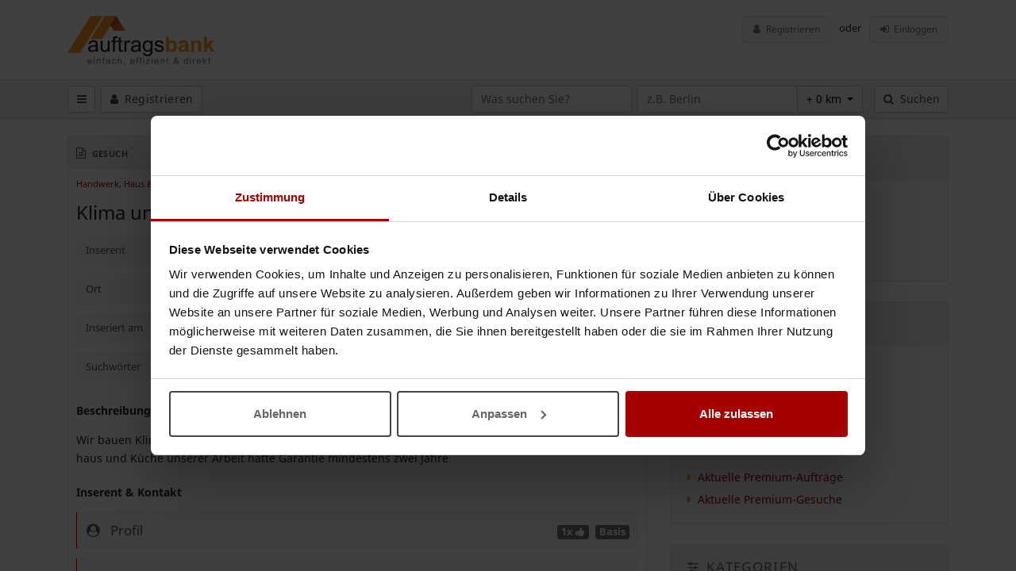

--- FILE ---
content_type: text/html; charset=utf-8
request_url: https://www.auftragsbank.de/gesuche/klima-und-lueftung-elektro/129872
body_size: 13539
content:
<!DOCTYPE html>
<html lang="de">
<head>

            <script id="Cookiebot" src="https://consent.cookiebot.com/uc.js" data-cbid="99cd60de-bc12-4359-87c0-69f271d271bd" type="6acb668b28f5862fcc8e7b63-text/javascript"></script>
    
    <title>Klima und Lüftung Elektro | Firma &amp; Unternehmen | Auftragsbank.de</title>
    <meta charset="utf-8">
    <meta name="viewport" content="width=device-width, initial-scale=1, shrink-to-fit=no">
    <meta name="description" content="Wir bauen Klima, Lüftung und Elektro und Reparatur von Klima und Lüftung und Elektro Maschinen kühl haus und Küche unserer Arbeit hatte Garantie mindestens zwei Jahre..">
    <meta name="robots" content="noindex, follow">
    <meta http-equiv="Content-Language" content="de">

    <!-- Favicon -->
    <link rel="icon" type="image/png" href="https://www.auftragsbank.de/images/favicon.png">

    <!-- CSS -->
    <style>.btn-std, .btn-std:link, .btn-std:visited {background: #fdfdfd;color: #000000;border-color: #c5c5c5;}.btn-std:hover, .btn-std:focus, .btn-std:active {background: #e6e6e6;color: #000000;border-color: #c5c5c5;}.btn-navbar, .btn-navbar:link, .btn-navbar:visited {background: #fdfdfd;color: #42474b;border-color: #c5c5c5;}.btn-navbar:hover, .btn-navbar:focus, .btn-navbar:active {background: #fdfdfd;color: #42474b;border-color: #c5c5c5;}.btn-account, .btn-account:link, .btn-account:visited {color: #6d7276;background-color: #f6f6f6;border: 1px solid #e5e5e5;padding: 7px 13px 7px 13px;}.btn-account:hover, .btn-account:focus, .btn-account:active {color: #7d8286;background-color: #f0f0f0;}</style>
    <link rel="preload" href="https://www.auftragsbank.de/fonts/fontawesome-webfont.woff2?v=4.7.0" as="font" type="font/woff2" crossorigin>
    <link rel="preload" href="https://www.auftragsbank.de/fonts/noto-sans/noto-sans-v9-latin_latin-ext-regular.woff2" as="font" type="font/woff2" crossorigin>
    <link rel="preload" href="https://www.auftragsbank.de/fonts/noto-sans/noto-sans-v9-latin_latin-ext-700.woff2" as="font" type="font/woff2" crossorigin>
    <link rel="stylesheet" href="https://www.auftragsbank.de/css/bootstrap.min.css">
    <link rel="stylesheet" href="https://www.auftragsbank.de/css/custom-251126.css">
    <link rel="stylesheet" href="https://www.auftragsbank.de/css/font-awesome.min.css">

    <!-- Bibliotheken -->
    <script src="https://www.auftragsbank.de/js/jquery.min.js" type="6acb668b28f5862fcc8e7b63-text/javascript"></script>
    <script src="https://www.auftragsbank.de/js/bootstrap.bundle.min.js" type="6acb668b28f5862fcc8e7b63-text/javascript"></script>

    
        <!-- Google Tag -->
        <script async src="https://www.googletagmanager.com/gtag/js?id=UA-5995311-4" type="6acb668b28f5862fcc8e7b63-text/javascript"></script>

        <script data-cookieconsent="ignore" type="6acb668b28f5862fcc8e7b63-text/javascript">
            window.dataLayer = window.dataLayer || [];
            function gtag(){
                dataLayer.push(arguments);
            }
            gtag("consent", "default", {
                ad_personalization: "denied",
                ad_storage: "denied",
                ad_user_data: "denied",
                analytics_storage: "denied",
                functionality_storage: "denied",
                personalization_storage: "denied",
                security_storage: "granted",
                wait_for_update: 500,
            });
            gtag("set", "ads_data_redaction", true);
            gtag("set", "url_passthrough", false);
            gtag('js', new Date());
            gtag('config', 'UA-5995311-4');
            gtag('config', 'AW-1051503802', {
                'allow_enhanced_conversions': true
            });
        </script>

                                                
    
    <script type="6acb668b28f5862fcc8e7b63-text/javascript">
        var trackOutboundLink = function(url) {
            gtag('event', 'click_link', {
                'event_category': 'external',
                'event_label': url,
                'transport_type': 'beacon',
                'event_callback': function(){document.location = url;}
            });
        }
    </script>

    
            <script type="application/ld+json">
            {
    "@context": "https://schema.org",
    "@type": "WebPage",
    "inLanguage": "de",
    "url": "https://www.auftragsbank.de/gesuche/klima-und-lueftung-elektro/129872",
    "mainEntity": {
        "@type": "Offer",
        "name": "Klima und Lüftung Elektro",
        "description": "Wir bauen Klima, Lüftung und Elektro und Reparatur von Klima und Lüftung und Elektro Maschinen kühl haus und Küche unserer Arbeit hatte Garantie mindestens zwei Jahre",
        "areaServed": {
            "@type": "Place",
            "address": {
                "@type": "PostalAddress",
                "postalCode": "50968",
                "addressLocality": "Köln",
                "addressCountry": "DE"
            }
        },
        "validFrom": "2023-03-18"
    },
    "isPartOf": {
        "@type": "WebSite",
        "name": "Auftragsbank",
        "url": "https://www.auftragsbank.de"
    },
    "relatedLink": [
        "https://www.auftragsbank.de/gesuche/heizung-klima-lueftung/182526",
        "https://www.auftragsbank.de/gesuche/heizung-sanitaer-und-lueftung-monteure/173930",
        "https://www.auftragsbank.de/gesuche/brandschutz-und-lueftungstechnik/170361",
        "https://www.auftragsbank.de/gesuche/waermepumpern-installateurfirma-aus-sk-sucht-auftraege-in-de/184592",
        "https://www.auftragsbank.de/gesuche/sanitaer-heizung-im-efh-und-mfh-bereich/184580",
        "https://www.auftragsbank.de/gesuche/shk-sanitaer-arbeiten/184197",
        "https://www.auftragsbank.de/gesuche/vertriebspartner-tippgeber-fuer-waermepumpen-auftraege-gesucht/184058",
        "https://www.auftragsbank.de/gesuche/installationsprofis-gesucht-pb-instal-liefert-komplette-teams/171547",
        "https://www.auftragsbank.de/gesuche/shl-fachbetrieb-sucht-neue-aftraggeber-fuer-langfristige-zusammenarbeit/176183",
        "https://www.auftragsbank.de/suche-lueftung/49",
        "https://www.auftragsbank.de/suche-elektro/171",
        "https://www.auftragsbank.de/suche-klima/2544"
    ]
}
        </script>
    
</head>
<body>
<!-- Header -->
<header class="mb-3 mb-lg-4">

    
    <!-- Logo -->
    <div class="logo">
        <div class="container-fluid">
            <div class="container">
                <div class="row no-gutters">
                    <div class="col-auto">
                        <a href="https://www.auftragsbank.de" title="Auftragsbank.de">
                            <picture>
                                <source media="(max-width: 575px)" srcset="https://www.auftragsbank.de/images/auftragsbank-xs.png">
                                <source media="(min-width: 576px)" srcset="https://www.auftragsbank.de/images/auftragsbank-sm.png">
                                <img src="https://www.auftragsbank.de/images/auftragsbank-sm.png" class="img-fluid img-logo" alt="Logo von Auftragsbank.de">
                            </picture>
                        </a>
                    </div>
                    <div class="col">
                        <div class="logo-right float-right">

                            
                                <span class="d-none d-sm-inline">
                                    <a href="https://www.auftragsbank.de/registrieren" class="btn btn-sm btn-account">
                                        <i class="fa fa-user mr-1"></i> Registrieren
                                    </a>
                                    <span class="ml-2 mr-2">
                                        oder
                                    </span>
                                </span>
                                <a href="https://www.auftragsbank.de/login" class="btn btn-sm btn-account">
                                    <i class="fa fa-sign-in mr-1"></i> Einloggen
                                </a>

                            
                        </div>
                    </div>
                </div>
            </div>
        </div>
    </div>

    <!-- Navbar -->
    <nav class="navbar navbar-expand-lg">
        <div class="container">

            <div class="dropdown" id="navbarDropdown">
                <button class="btn btn-navbar btn-navbar-menu" id="navbarDropdownButton" data-toggle="dropdown" aria-haspopup="true" aria-expanded="false">
                    <i class="fa fa-bars"></i>
                </button>
                <div class="dropdown-menu" aria-labelledby="navbarDropdown">

                    
                        <a href="https://www.auftragsbank.de/registrieren" class="dropdown-item"><i class="fa fa-user fa-fw mr-2"></i> Jetzt registrieren</a>
                        <a href="https://www.auftragsbank.de/login" class="dropdown-item"><i class="fa fa-sign-in fa-fw mr-2"></i> Einloggen</a>
                        <div class="dropdown-divider"></div>
                        <a href="https://www.auftragsbank.de/auftrag-vergeben" class="dropdown-item"><i class="fa fa-edit fa-fw mr-2"></i> Auftrag vergeben</a>
                        <a href="https://www.auftragsbank.de/gesuch-einstellen" class="dropdown-item"><i class="fa fa-edit fa-fw mr-2"></i> Auftrag suchen</a>
                        <div class="dropdown-divider"></div>
                        <a href="https://www.auftragsbank.de/auftraege" class="dropdown-item"><i class="fa fa-list fa-fw mr-2"></i> Aktuelle Aufträge</a>
                        <a href="https://www.auftragsbank.de/gesuche" class="dropdown-item"><i class="fa fa-list fa-fw mr-2"></i> Aktuelle Gesuche</a>
                        <div class="dropdown-divider"></div>
                        <a href="https://www.auftragsbank.de/premium/auftraege" class="dropdown-item"><i class="fa fa-list fa-fw mr-2"></i> Aktuelle Premium-Aufträge</a>
                        <a href="https://www.auftragsbank.de/premium/gesuche" class="dropdown-item"><i class="fa fa-list fa-fw mr-2"></i> Aktuelle Premium-Gesuche</a>
                        <div class="dropdown-divider"></div>
                        <a href="https://www.auftragsbank.de/tarife" class="dropdown-item"><i class="fa fa-balance-scale fa-fw mr-2"></i> Preise & Tarife</a>

                    
                </div>
            </div>

                            <a href="https://www.auftragsbank.de/registrieren" class="btn btn-navbar btn-navbar-register ml-2">
                    <i class="fa fa-user" style="margin-right:8px"></i>Registrieren
                </a>
            
            <button class="navbar-toggler btn btn-navbar" type="button" data-toggle="collapse" data-target="#navbar-search" aria-expanded="false" aria-label="Suchfeld öffnen">
                <span class="fa fa-search"></span>
            </button>

            <div class="collapse navbar-collapse" id="navbar-search">
                <div class="navbar-nav mr-auto"></div>
                <form role="search" name="searchFormHead" action="https://www.auftragsbank.de/suche" method="post" id="searchFormHead" class="form-inline">
                    <input type="hidden" name="_token" value="4oAwWGpNS2dqUTunXq0zvozlEBXHfw0zF4wvYa5E" autocomplete="off">                    <input type="hidden" name="r" value="">
                    <input type="hidden" name="c" value="">
                    <input type="hidden" name="t" value="">
                    <input type="hidden" name="p" value="">
                                        <input type="text" name="searchQuery" placeholder="Was suchen Sie?" id="searchQuery" value="" class="form-control mb-2 mb-md-0 mr-md-2">
                    <div class="input-group mb-3 mb-md-0 mr-md-3">
                        <input type="text" name="searchLocation" placeholder="z.B. Berlin" id="searchLocation" value="" autocomplete="off" class="form-control">
                        <div class="dropdown-menu" data-toggle="dropdown" id="searchLocationList" aria-haspopup="true" aria-expanded="false"></div>
                        <div class="input-group-append">
                            <button type="button" id="formSearchSurroundingButton" class="btn btn-std dropdown-toggle" data-toggle="dropdown" aria-haspopup="true" aria-expanded="false">
                                + 0 km
                            </button>
                            <div class="dropdown-menu dropdown-menu-right" id="searchSurroundingsList">
                                <span data-option-value="0" class="dropdown-item cursor-pointer">+ 0 km</span>
                                <span data-option-value="10" class="dropdown-item cursor-pointer">+ 10 km</span>
                                <span data-option-value="25" class="dropdown-item cursor-pointer">+ 25 km</span>
                                <span data-option-value="50" class="dropdown-item cursor-pointer">+ 50 km</span>
                                <span data-option-value="100" class="dropdown-item cursor-pointer">+ 100 km</span>
                                <span data-option-value="150" class="dropdown-item cursor-pointer">+ 150 km</span>
                            </div>
                        </div>
                    </div>
                    <button name="formSearchButton" id="formSearchSubmitButton" class="btn btn-navbar"><i class="fa fa-search" style="margin-right: 8px" aria-hidden="true"></i>Suchen</button>
                </form>
            </div>

        </div>
    </nav>

    <script type="6acb668b28f5862fcc8e7b63-text/javascript">

        /* Funktionen */

        function loadInstantLocationByName(name) {
            if(name !== undefined) {
                $.ajax({
                    type: 'POST',
                    contentType: 'application/json; charset=utf-8',
                    url: 'https://www.auftragsbank.de/ajax/location/instant',
                    data: JSON.stringify({_token: '4oAwWGpNS2dqUTunXq0zvozlEBXHfw0zF4wvYa5E', location: name}),
                    success: function (data) {
                        if(data.length > 0) {
                            $('#searchLocationList a').remove();
                            $.each(data, function () {
                                $('#searchLocationList').append('<a href="https://www.auftragsbank.de/suche" class="dropdown-item" data-instType="' + this.type + '" data-instId="' + this.id + '">' + this.location + '</a>');
                            });
                            $('#searchLocationList:hidden').dropdown('toggle');
                        } else {
                            $('#searchLocationList:visible').dropdown('toggle');
                        }
                    },
                    error: function(e) {
                      console.log(e);
                    }
                });
            }
        }

        /* Interaktionen */

        $('#searchLocation').keyup(function () {
            $('#searchLocationList li').remove();
            if (this.value.length > 2) {
                loadInstantLocationByName(this.value);
            } else {
                $('#searchLocationList:visible').dropdown('toggle');
            }
            var form = $('#searchFormHead');
            form.find('input[name="instType"]').remove();
            form.find('input[name="instId"]').remove();
        });

        $('#searchLocationList').on('click', 'a',
            function(e){
                e.preventDefault();
                var form = $('#searchFormHead');
                form.find('input[name="instType"]').remove();
                form.find('input[name="instId"]').remove();
                form.append('<input type="hidden" name="instType" value="' + $(this).attr('data-instType') + '">');
                form.append('<input type="hidden" name="instId" value="' + $(this).attr('data-instId') + '">');
                form.find('#searchLocation').val($(this).text());
            }
        );

        $('#searchSurroundingsList').on('click', 'span',
            function(e){
                e.preventDefault();
                var $searchFormHead = $('#searchFormHead'),
                    $radius = $(this).data('option-value');
                $searchFormHead.find('input[name=r]').val($radius);
                $searchFormHead.find('#formSearchSurroundingButton').html('+ ' + $radius + ' km <span class=\"caret\"></span>');
            }
        );

    </script>

</header>

<!-- Main -->

    <!-- Main -->
    <main>

        <div class="container">

            <div class="row">

                <!-- Content -->
                <div class="col-lg-8">

                    
    
        
        
            <div class="modal fade" id="modalAdContact" tabindex="-1" role="dialog" aria-labelledby="modalAdContactLabel" aria-hidden="true">
                <div class="modal-dialog modal-lg" role="document">
                    <div class="modal-content">
                        <div class="modal-header">
                            <h5 class="modal-title" id="modalAdContactLabel"><i class="fa fa-envelope mr-2" aria-hidden="true"></i> Nachricht senden</h5>
                            <button type="button" class="close" data-dismiss="modal" aria-label="Close">
                                <span aria-hidden="true">&times;</span>
                            </button>
                        </div>

                            
                            
                                
                                    
                                    <div class="modal-body" data-test-ad-request-message="guest">
                                        <div class="text-center mt-4 mb-4">
                                            <i class="fa fa-lock fa-lg mr-2" aria-hidden="true"></i> Für das Senden einer Nachricht müssen Sie sich <a href="https://www.auftragsbank.de/login" title="Weiter zur Anmeldung">einloggen</a> oder <a href="https://www.auftragsbank.de/registrieren" target="_blank">kostenlos registrieren</a>.
                                        </div>
                                        <div class="text-center mb-4">
                                            <strong>Tipp:</strong> Sie haben einen Auftrag zu vergeben? Jetzt <a href="https://www.auftragsbank.de/auftrag-vergeben">kostenlos inserieren</a> und bequem Angebote einholen.
                                        </div>
                                    </div>
                                    <div class="modal-footer">
                                        <button type="button" class="btn btn-std" data-dismiss="modal" aria-label="Close">
                                            Schließen
                                        </button>
                                    </div>

                                
                            
                            
                    </div>
                </div>
            </div>
            
            <div class="modal fade" id="modalAdImprint" tabindex="-1" role="dialog" aria-labelledby="modalAdImprint" aria-hidden="true">
                <div class="modal-dialog modal-lg" role="document">
                    <div class="modal-content">
                        <div class="modal-header">
                            <h5 class="modal-title" id="modalAdImprintLabel"><i class="fa fa-address-card mr-2" aria-hidden="true"></i> Kontakt & Impressum</h5>
                            <button type="button" class="close" data-dismiss="modal" aria-label="Close">
                                <span aria-hidden="true">&times;</span>
                            </button>
                        </div>
                        
                            
                                <div class="modal-body" data-test-ad-request-contact="guest">
                                    <div class="text-center mt-4 mb-4">
                                        Für den weiteren Kontakt senden Sie bitte eine Nachricht an den Inserenten.
                                    </div>
                                    <div class="text-center mb-4">
                                        <strong>Tipp:</strong> Sie haben einen Auftrag zu vergeben? Jetzt <a href="https://www.auftragsbank.de/auftrag-vergeben">kostenlos inserieren</a> und bequem Angebote einholen.
                                    </div>
                                </div>
                                <div class="modal-footer">
                                    <button type="button" class="btn btn-std" data-dismiss="modal" aria-label="Close">
                                        Schließen
                                    </button>
                                </div>

                            
                        
                    </div>
                </div>
            </div>

        
        
        <div class="content pt-1 pt-lg-0">

            
            <div class="classified-title-bar">
                <div class="row no-gutters">

                    <div class="col">
                                                    <i class="fa fa-file-text-o mr-1" aria-hidden="true"></i> <span class="classified-title-bar-text">Gesuch</span>
                                            </div>

                    <div class="col-auto text-right">

                                                                        
                                                <div class="dropdown d-inline-block align-middle">
                            <a href="#" role="button" id="dropdownAdShare" data-toggle="dropdown" aria-haspopup="true" aria-expanded="false" data-offset="0,5">
                                <i class="fa fa-share-alt ml-1"></i>
                            </a>
                            <div class="dropdown-menu dropdown-menu-right" aria-labelledby="dropdownAdShare">
                                <span class="dropdown-header">Anzeige teilen</span>
                                <a class="dropdown-item" href="/cdn-cgi/l/email-protection#[base64]"><i class="fa fa-envelope-o fa-fw mr-1" aria-hidden="true"></i> E-Mail</a>
                                <a class="dropdown-item" href="https://wa.me/?text=Hallo%2C%0A%0Adie%20folgende%20Anzeige%20bei%20der%20Auftragsbank%20k%C3%B6nnte%20f%C3%BCr%20dich%20von%20Interesse%20sein.%0A%0AHier%20ist%20der%20Link%3A%0A%0Ahttps%3A%2F%2Fwww.auftragsbank.de%2Fgesuche%2Fklima-und-lueftung-elektro%2F129872" target="_blank" rel="nofollow"><i class="fa fa-whatsapp fa-fw mr-1" aria-hidden="true"></i> WhatsApp</a>
                                <a class="dropdown-item" href="https://www.facebook.com/sharer/sharer.php?u=https%3A%2F%2Fwww.auftragsbank.de%2Fgesuche%2Fklima-und-lueftung-elektro%2F129872&t=" target="_blank" rel="nofollow"><i class="fa fa-facebook fa-fw mr-1" aria-hidden="true"></i> Facebook</a>
                                <a class="dropdown-item" href="https://x.com/intent/tweet?source=https%3A%2F%2Fwww.auftragsbank.de%2Fgesuche%2Fklima-und-lueftung-elektro%2F129872&text=https%3A%2F%2Fwww.auftragsbank.de%2Fgesuche%2Fklima-und-lueftung-elektro%2F129872" target="_blank" rel="nofollow"><i class="fa fa-twitter fa-fw mr-1" aria-hidden="true"></i> Twitter</a>
                                <a class="dropdown-item" href="https://www.xing.com/spi/shares/new?url=https%3A%2F%2Fwww.auftragsbank.de%2Fgesuche%2Fklima-und-lueftung-elektro%2F129872" target="_blank" rel="nofollow"><i class="fa fa-xing fa-fw mr-1" aria-hidden="true"></i> XING</a>
                                <a class="dropdown-item" href="http://www.linkedin.com/shareArticle?mini=true&url=https%3A%2F%2Fwww.auftragsbank.de%2Fgesuche%2Fklima-und-lueftung-elektro%2F129872&title=&summary=&source=https%3A%2F%2Fwww.auftragsbank.de%2Fgesuche%2Fklima-und-lueftung-elektro%2F129872" target="_blank" rel="nofollow"><i class="fa fa-linkedin fa-fw mr-1" aria-hidden="true"></i> LinkedIn</a>
                            </div>
                        </div>

                    </div>

                </div>
            </div>

            <div class="classified-box">

                <div class="small mb-3">
                    <span class="redurl redurl-link" data-redurl="aHR0cHM6Ly93d3cuYXVmdHJhZ3NiYW5rLmRlL3N1Y2hlLWluL3dlbHR3ZWl0LzE/Yz0xJnQ9Zw==" title="Weitere Gesuche in der Kategorie &quot;Handwerk, Haus &amp; Bau&quot; finden">Handwerk, Haus &amp; Bau</span>
                    <i class="fa fa-angle-right ml-1 mr-1" aria-hidden="true"></i>
                    <span class="redurl redurl-link" data-redurl="aHR0cHM6Ly93d3cuYXVmdHJhZ3NiYW5rLmRlL3N1Y2hlLWluL3dlbHR3ZWl0LzE/Yz00JnQ9Zw==" title="Weitere Gesuche in der Kategorie &quot;Ausbau &amp; Installation&quot; finden">Ausbau &amp; Installation</span>
                    <i class="fa fa-angle-right ml-1 mr-1" aria-hidden="true"></i>
                    <span class="redurl redurl-link" data-redurl="aHR0cHM6Ly93d3cuYXVmdHJhZ3NiYW5rLmRlL3N1Y2hlLWluL3dlbHR3ZWl0LzE/Yz0yMCZ0PWc=" title="Weitere Gesuche in der Kategorie &quot;Heizung, Klima, Lüftung &amp; Sanitär&quot; finden">Heizung, Klima, Lüftung &amp; Sanitär</span>
                </div>

                <h1 class="classified-title mb-3">
                    Klima und Lüftung Elektro
                </h1>

                <div class="mb-3">

                    <table class="table classified-details-table mb-0">
                        <tbody>

                        <tr>
                            <td class="w-5 text-nowrap">
                                Inserent
                            </td>
                            <td>
                                                                                                                                                        <span data-test-ad-request-author="guest-or-user">
                                                Adnan Bilal
                                            </span>
                                                                                                                                        </td>
                        </tr>
                        <tr class="classified-table-spacer"></tr>

                        <tr>
                            <td class="w-5 text-nowrap">
                                Ort
                            </td>
                            <td>

                                
                                    
                                        
                                            <a href="https://www.auftragsbank.de/suche-in/koeln/121" title="Aufträge & Firmen in 50968, Köln finden" data-test-ad-search-location="linked">
                                                50968, Köln
                                            </a>

                                        
                                        
                                            - <a href="https://www.auftragsbank.de/suche-in/nordrhein-westfalen/28031" title="Aufträge & Firmen in Nordrhein-Westfalen finden">
                                                NRW
                                            </a>

                                        
                                    
                                
                            </td>
                        </tr>
                        <tr class="classified-table-spacer"></tr>

                        <tr>
                            <td class="w-5 text-nowrap">
                                Inseriert am
                            </td>
                            <td>
                                18.03.2023
                            </td>
                        </tr>
                        <tr class="classified-table-spacer"></tr>

                        
                                                    <tr>
                                <td class="w-5 text-nowrap">
                                    Suchwörter
                                </td>
                                <td>
                                                                            
                                                                                    <a href="https://www.auftragsbank.de/suche-lueftung/49" title="Aufträge & Firmen für Lüftung finden">Lüftung</a>,                                                                                                                     
                                                                                    <a href="https://www.auftragsbank.de/suche-elektro/171" title="Aufträge & Firmen für Elektro finden">Elektro</a>,                                                                                                                     
                                                                                    <a href="https://www.auftragsbank.de/suche-klima/2544" title="Aufträge & Firmen für Klima finden">Klima</a>                                                                                                            </td>
                            </tr>
                            <tr class="classified-table-spacer"></tr>
                        
                        </tbody>
                    </table>

                </div>

                <div class="classified-description mb-4">
                    <div class="font-weight-bold mb-3">
                        Beschreibung
                    </div>
                    <div>
                        Wir bauen Klima, Lüftung und Elektro und Reparatur von Klima und Lüftung  und Elektro Maschinen kühl haus und Küche unserer Arbeit hatte Garantie mindestens zwei Jahre
                    </div>
                </div>

                <div class="font-weight-bold mb-3">
                    Inserent & Kontakt
                </div>

                <div class="classified-contact">
                                                                                                        <a href="https://www.auftragsbank.de/firmen/adnanbilal/67503" title="Weiter zum Profil von Adnan Bilal">
                                    <div class="classified-contact-box" data-test-ad-request-profile="guest-or-user">
                                        <i class="fa fa-user-circle fa-fw classified-contact-icon" aria-hidden="true"></i>Profil
                                        <span class="float-right">
                                            <span class="badge badge-secondary mr-1">1x <i class="fa fa-thumbs-up" aria-hidden="true"></i></span>
                                            <span class="badge badge-secondary account-tag">Basis</span>
                                        </span>
                                    </div>
                                </a>
                                                                                        </div>

                <div class="classified-contact">
                                            <a href="#" title="Nachricht senden" data-toggle="modal" data-target="#modalAdContact">
                            <div class="classified-contact-box">
                                <i class="fa fa-envelope fa-fw classified-contact-icon" aria-hidden="true"></i>Nachricht senden
                                <span class="float-right"><i class="fa fa-chevron-right"></i></span>
                            </div>
                        </a>
                                    </div>

                <div class="classified-contact" style="margin-bottom:10px">
                                            <a href="#" title="Kontakt & Impressum anzeigen" data-toggle="modal" data-target="#modalAdImprint">
                            <div class="classified-contact-box">
                                <i class="fa fa-address-card fa-fw classified-contact-icon" aria-hidden="true"></i>Kontakt & Impressum
                                <span class="float-right"><i class="fa fa-chevron-right"></i></span>
                            </div>
                        </a>
                                    </div>

            </div>

            <div class="classified-option-bar">
                <div class="row no-gutters">

                    <div class="col">
                        <span class="small">Anzeigen-ID: 129872</span>
                    </div>

                    <div class="col-auto text-right">

                        <div class="d-inline-block align-middle" style="margin-right:7px">
                                                            <form action="https://www.auftragsbank.de/u/anzeigen/merkliste" method="post">
                                    <input type="hidden" name="_token" value="4oAwWGpNS2dqUTunXq0zvozlEBXHfw0zF4wvYa5E" autocomplete="off">                                    <input type="hidden" name="adId" value="129872">
                                    <button class="btn btn-link" title="Anzeige merken"><i class="fa fa-bookmark-o"></i></button>
                                </form>
                                                    </div>

                        <span class="redurl redurl-link align-middle" data-redurl="aHR0cHM6Ly93d3cuYXVmdHJhZ3NiYW5rLmRlL2dlc3VjaGUva2xpbWEtdW5kLWx1ZWZ0dW5nLWVsZWt0cm8vMTI5ODcyL3BkZg==" title="Anzeige drucken" style="margin-right:5px"><i class="fa fa-print"></i></span>

                        <span class="redurl redurl-link align-middle" data-redurl="aHR0cHM6Ly93d3cuYXVmdHJhZ3NiYW5rLmRlL2dlc3VjaGUva2xpbWEtdW5kLWx1ZWZ0dW5nLWVsZWt0cm8vMTI5ODcyL21lbGRlbg==" title="Anzeige melden"><i class="fa fa-exclamation-triangle"></i></span>

                    </div>

                </div>
            </div>

            <div class="mt-3 mb-5">

                
                    
                        <div class="content-box text-center pt-4 pb-4">
                            <a href="https://www.auftragsbank.de/auftrag-vergeben" class="btn btn-danger text-white">
                                <i class="fa fa-edit fa-lg mr-2" aria-hidden="true"></i> Jetzt einen Auftrag vergeben
                            </a>
                        </div>

                    
                
            </div>

            
                            <div class="ad-info-box mb-4" data-test-similar-ads="true">
                    <div class="ad-info-box-title mb-3">
                        <i class="fa fa-chevron-right mr-1" aria-hidden="true"></i> Weitere Gesuche
                    </div>
                    <div class="list-results">
                                                    <a href="https://www.auftragsbank.de/gesuche/heizung-klima-lueftung/182526" title="Weiter zum Gesuch: Heizung-Klima-Lüftung" class="d-flex flex-column justify-content-between">
                                <div>
                                    <div class="result-title">
                                        Heizung-Klima-Lüftung
                                    </div>
                                                                        <div class="result-description">
                                        wir haben Heizungs-, Klima- und Lüftungsmonteure 
ab dem 01.12. mit Referenezen frei..........
2 x 2er-Team, also 4 Mann. 1 Mann im Team spricht
deutsch, ein Team hat einen MAG-Schweißer....
Deuts ..
                                    </div>
                                </div>
                                <div class="result-meta">
                                    <div class="row no-gutters">
                                        <div class="col">
                                            <strong>Gesuch</strong> in 80331, München
                                        </div>
                                        <div class="col-auto pl-1 text-right">
                                            29.11.2025
                                        </div>
                                    </div>
                                </div>
                            </a>
                                                    <a href="https://www.auftragsbank.de/gesuche/heizung-sanitaer-und-lueftung-monteure/173930" title="Weiter zum Gesuch: Heizung, Sanitär und Lüftung- Monteure" class="d-flex flex-column justify-content-between">
                                <div>
                                    <div class="result-title">
                                        Heizung, Sanitär und Lüftung- Monteure
                                    </div>
                                                                        <div class="result-description">
                                        Sie suchen zuverlässige und kompetente Monteure für Ihr Projekt?
Wir bieten Ihnen qualifizierte Fachkräfte für Montagearbeiten von Sanitär- und Heizungsanlagen.
Wir gehören zu den Subunternehmen in  ..
                                    </div>
                                </div>
                                <div class="result-meta">
                                    <div class="row no-gutters">
                                        <div class="col">
                                            <strong>Gesuch</strong> in 60599, Frankfurt
                                        </div>
                                        <div class="col-auto pl-1 text-right">
                                            27.05.2025
                                        </div>
                                    </div>
                                </div>
                            </a>
                                                    <a href="https://www.auftragsbank.de/gesuche/brandschutz-und-lueftungstechnik/170361" title="Weiter zum Gesuch: Brandschutz und Lüftungstechnik" class="d-flex flex-column justify-content-between">
                                <div>
                                    <div class="result-title">
                                        Brandschutz und Lüftungstechnik
                                    </div>
                                                                        <div class="result-description">
                                        Einsatzbereich:

- Wartung von Brandschutzklappen

- Zusammenbau und Montage sowie Betreuung (Wartung, Reparatur) von Lüftungsanlagen in Wohn – und Gewerbegebäuden

- Sanierungsarbeiten im Berei ..
                                    </div>
                                </div>
                                <div class="result-meta">
                                    <div class="row no-gutters">
                                        <div class="col">
                                            <strong>Gesuch</strong> in 04683, Belgershain
                                        </div>
                                        <div class="col-auto pl-1 text-right">
                                            18.03.2025
                                        </div>
                                    </div>
                                </div>
                            </a>
                                                    <a href="https://www.auftragsbank.de/gesuche/waermepumpern-installateurfirma-aus-sk-sucht-auftraege-in-de/184592" title="Weiter zum Gesuch: Wärmepumpern Installateurfirma aus SK sucht Aufträge in DE" class="d-flex flex-column justify-content-between">
                                <div>
                                    <div class="result-title">
                                        Wärmepumpern Installateurfirma aus SK sucht Aufträge in DE
                                    </div>
                                                                        <div class="result-description">
                                        Wir suchen Aufträge für unsere Wärmepumpeninstallateure aus der Slowakei
-Unser Team hat ein eigenes PKW wie auch Werkzeug
-Das Team bestäht aus gelernten und erfahrenen Installateuren
Erfahrungen  ..
                                    </div>
                                </div>
                                <div class="result-meta">
                                    <div class="row no-gutters">
                                        <div class="col">
                                            <strong>Gesuch</strong> in 80331, München
                                        </div>
                                        <div class="col-auto pl-1 text-right">
                                            22.01.2026
                                        </div>
                                    </div>
                                </div>
                            </a>
                                                    <a href="https://www.auftragsbank.de/gesuche/sanitaer-heizung-im-efh-und-mfh-bereich/184580" title="Weiter zum Gesuch: Sanitär Heizung im EFH und MFH Bereich" class="d-flex flex-column justify-content-between">
                                <div>
                                    <div class="result-title">
                                        Sanitär Heizung im EFH und MFH Bereich
                                    </div>
                                                                        <div class="result-description">
                                        Wir bieten alles im Bereich von Sanitär Heizung und Lüftungsanlagen an!

Das heißt wir erneuern Bäder, Heizungsanlagen, komplette Einfamilienhäuser und Mehrfamilienhäuser und suchen Bauträger, Gener ..
                                    </div>
                                </div>
                                <div class="result-meta">
                                    <div class="row no-gutters">
                                        <div class="col">
                                            <strong>Gesuch</strong> in 86450, Altenmünster
                                        </div>
                                        <div class="col-auto pl-1 text-right">
                                            21.01.2026
                                        </div>
                                    </div>
                                </div>
                            </a>
                                            </div>
                </div>
            
                            <div class="ad-info-box mb-4" data-test-similar-premiums="true">
                    <div class="ad-info-box-title mb-3">
                        <i class="fa fa-chevron-right mr-1" aria-hidden="true"></i> Weitere Premium-Gesuche
                    </div>
                    <div class="list-results">
                                                    <a href="https://www.auftragsbank.de/gesuche/shk-sanitaer-arbeiten/184197" title="Weiter zum Gesuch: SHK Sanitär Arbeiten" class="d-flex flex-column justify-content-between">
                                <div>
                                    <div class="result-title">
                                        SHK Sanitär Arbeiten
                                    </div>
                                                                        <div class="result-description">
                                        Erfahrene Sanitärfirma mit freien Kapazitäten. Wir übernehmen gerne größere Objekte für Sanitärarbeiten.
Wir führen sämtliche SHK arbeiten in Neu- und Altbau zuverlässig, sauber und fachgerecht aus. ..
                                    </div>
                                </div>
                                <div class="result-meta">
                                    <div class="row no-gutters">
                                        <div class="col">
                                            <strong>Premium-Gesuch</strong> in 40593, Düsseldorf
                                        </div>
                                        <div class="col-auto pl-1 text-right">
                                            21.01.2026
                                        </div>
                                    </div>
                                </div>
                            </a>
                                                    <a href="https://www.auftragsbank.de/gesuche/vertriebspartner-tippgeber-fuer-waermepumpen-auftraege-gesucht/184058" title="Weiter zum Gesuch: Vertriebspartner / Tippgeber für Wärmepumpen-Aufträge gesucht" class="d-flex flex-column justify-content-between">
                                <div>
                                    <div class="result-title">
                                        Vertriebspartner / Tippgeber für Wärmepumpen-Aufträge gesucht
                                    </div>
                                                                        <div class="result-description">
                                        Die Sun Mount GmbH (Amberg) ist ein aktives Montageunternehmen für Wärmepumpenanlagen in Bayern.
Zur Erweiterung unseres Auftragsvolumens suchen wir Vertriebspartner, Energieberater, Tippgeber oder L ..
                                    </div>
                                </div>
                                <div class="result-meta">
                                    <div class="row no-gutters">
                                        <div class="col">
                                            <strong>Premium-Gesuch</strong> in 92224, Amberg
                                        </div>
                                        <div class="col-auto pl-1 text-right">
                                            20.01.2026
                                        </div>
                                    </div>
                                </div>
                            </a>
                                                    <a href="https://www.auftragsbank.de/gesuche/installationsprofis-gesucht-pb-instal-liefert-komplette-teams/171547" title="Weiter zum Gesuch: Installationsprofis gesucht? PB Instal liefert komplette Teams!" class="d-flex flex-column justify-content-between upgrade-color">
                                <div>
                                    <div class="result-title">
                                        Installationsprofis gesucht? PB Instal liefert komplette Teams!
                                    </div>
                                                                        <div class="result-description">
                                        PB Instal Sp. z o.o. bietet Ihnen erfahrene Montageteams (mind. 4 Personen) für die fachgerechte Ausführung Ihrer Sanitär- und Heizungsinstallationen in ganz Deutschland.

Unsere Leistungen:

Inst ..
                                    </div>
                                </div>
                                <div class="result-meta">
                                    <div class="row no-gutters">
                                        <div class="col">
                                            <strong>Premium-Gesuch</strong> in 67269, Grünstadt
                                        </div>
                                        <div class="col-auto pl-1 text-right">
                                            21.01.2026
                                        </div>
                                    </div>
                                </div>
                            </a>
                                                    <a href="https://www.auftragsbank.de/gesuche/shl-fachbetrieb-sucht-neue-aftraggeber-fuer-langfristige-zusammenarbeit/176183" title="Weiter zum Gesuch: SHL-Fachbetrieb sucht neue Aftraggeber für langfristige Zusammenarbeit" class="d-flex flex-column justify-content-between">
                                <div>
                                    <div class="result-title">
                                        SHL-Fachbetrieb sucht neue Aftraggeber für langfristige Zusammenarbeit
                                    </div>
                                                                        <div class="result-description">
                                        Wir sind ein qualifizierter Fachbetrieb für Sanitär-,Heizungs- und Lüftungsinstallationen und wir suchen verlässliche Auftraggeber für eine langfristige Zusammenarbeit. 

Unsere Leistungen:

-Fach ..
                                    </div>
                                </div>
                                <div class="result-meta">
                                    <div class="row no-gutters">
                                        <div class="col">
                                            <strong>Premium-Gesuch</strong> in 68163, Mannheim
                                        </div>
                                        <div class="col-auto pl-1 text-right">
                                            29.11.2025
                                        </div>
                                    </div>
                                </div>
                            </a>
                                            </div>
                </div>
            
            <div class="ad-info-box mb-4">
                <div class="ad-info-box-title">
                    <i class="fa fa-chevron-right mr-1" aria-hidden="true"></i> Nicht das passende Gesuch?
                </div>
                <div class="ad-info-box-body">
                                            Dann lassen Sie sich <strong>kostenlos</strong> von Unternehmen finden: <a href="https://www.auftragsbank.de/auftrag-vergeben">Jetzt einen Auftrag vergeben.</a>
                                    </div>
            </div>

        </div>

    

                </div>

                <!-- Sidebar -->
                <div class="col-lg-4">

                    <div class="sidebar">

                        
            <aside class="card">
    <div class="card-heading">
        Gesuch
    </div>
    <div class="card-body">
        <ul class="list-unstyled">
            <li class="mb-3">
                                    <form action="https://www.auftragsbank.de/u/anzeigen/merkliste" method="post">
                        <input type="hidden" name="_token" value="4oAwWGpNS2dqUTunXq0zvozlEBXHfw0zF4wvYa5E" autocomplete="off">                        <input type="hidden" name="adId" value="129872">
                        <button class="btn btn-link">
                            <i class="fa fa-bookmark-o fa-fw mr-1"></i> Anzeige merken
                        </button>
                    </form>
                            </li>
            <li class="mb-3">
                <span class="redurl redurl-link" data-redurl="aHR0cHM6Ly93d3cuYXVmdHJhZ3NiYW5rLmRlL2dlc3VjaGUva2xpbWEtdW5kLWx1ZWZ0dW5nLWVsZWt0cm8vMTI5ODcyL3BkZg=="><i class="fa fa-print fa-fw mr-1"></i> Anzeige drucken</span>
            </li>
            <li>
                <span class="redurl redurl-link" data-redurl="aHR0cHM6Ly93d3cuYXVmdHJhZ3NiYW5rLmRlL2dlc3VjaGUva2xpbWEtdW5kLWx1ZWZ0dW5nLWVsZWt0cm8vMTI5ODcyL21lbGRlbg=="><i class="fa fa-exclamation-triangle fa-fw mr-1"></i> Anzeige melden</span>
            </li>
        </ul>
    </div>
</aside>        <aside class="card">
    <div class="card-heading">
        Anzeigen
    </div>
    <div class="card-body">
        <ul class="list-unstyled">
            <li class="mb-2">
                <i class="fa fa-caret-right enums mr-1"></i> <a href="https://www.auftragsbank.de/auftrag-vergeben" title="Auftrag vergeben">Auftrag vergeben</a>
            </li>
            <li class="mb-4">
                <i class="fa fa-caret-right enums mr-1"></i> <a href="https://www.auftragsbank.de/gesuch-einstellen" title="Auftrag suchen">Auftrag suchen</a>
            </li>
            <li class="mb-2">
                <i class="fa fa-caret-right enums mr-1"></i> <a href="https://www.auftragsbank.de/auftraege" title="Weiter zu den aktuellen Aufträgen">Aktuelle Aufträge</a>
            </li>
            <li class="mb-4">
                <i class="fa fa-caret-right enums mr-1"></i> <a href="https://www.auftragsbank.de/gesuche" title="Weiter zu den aktuellen Gesuchen">Aktuelle Gesuche</a>
            </li>
            <li class="mb-2">
                <i class="fa fa-caret-right enums mr-1"></i> <a href="https://www.auftragsbank.de/premium/auftraege" title="Weiter zu den aktuellen Premium-Aufträgen">Aktuelle Premium-Aufträge</a>
            </li>
            <li>
                <i class="fa fa-caret-right enums mr-1"></i> <a href="https://www.auftragsbank.de/premium/gesuche" title="Weiter zu den aktuellen Premium-Gesuchen">Aktuelle Premium-Gesuche</a>
            </li>
        </ul>
    </div>
</aside>            <aside class="card">
    <div class="card-heading">
        <i class="fa fa-sliders mr-1"></i> Kategorien
    </div>
    <div class="card-body">
                    <div class="card-categories-first">
                <strong><span class="redurl redurl-link" title="Weiter zur Kategorie: Handwerk, Haus &amp; Bau" data-redurl="aHR0cHM6Ly93d3cuYXVmdHJhZ3NiYW5rLmRlL3N1Y2hlLWluL3dlbHR3ZWl0LzE/Yz0xJnQ9Zw==">Handwerk, Haus &amp; Bau</span></strong>
                                    <div class="card-categories-second">
                        <a data-toggle="collapse" href="#c4" aria-expanded="false" aria-controls="c4"><i class="fa fa-chevron-right"></i><i class="fa fa-chevron-down"></i></a>
                        <span class="redurl redurl-link" title="Weiter zur Kategorie: Ausbau &amp; Installation" data-redurl="aHR0cHM6Ly93d3cuYXVmdHJhZ3NiYW5rLmRlL3N1Y2hlLWluL3dlbHR3ZWl0LzE/Yz00JnQ9Zw==">Ausbau &amp; Installation</span>
                        <div id="c4" class="collapse card-categories-third">
                                                            <div>
                                    <span class="redurl redurl-link" title="Weiter zur Kategorie: Abbruch, Abriss &amp; Rückbau" data-redurl="aHR0cHM6Ly93d3cuYXVmdHJhZ3NiYW5rLmRlL3N1Y2hlLWluL3dlbHR3ZWl0LzE/Yz0xNyZ0PWc=">Abbruch, Abriss &amp; Rückbau</span>
                                </div>
                                                            <div>
                                    <span class="redurl redurl-link" title="Weiter zur Kategorie: Trocken- &amp; Akustikbau" data-redurl="aHR0cHM6Ly93d3cuYXVmdHJhZ3NiYW5rLmRlL3N1Y2hlLWluL3dlbHR3ZWl0LzE/Yz0xOCZ0PWc=">Trocken- &amp; Akustikbau</span>
                                </div>
                                                            <div>
                                    <span class="redurl redurl-link" title="Weiter zur Kategorie: Fliesen-, Estrich- &amp; Bodenbau" data-redurl="aHR0cHM6Ly93d3cuYXVmdHJhZ3NiYW5rLmRlL3N1Y2hlLWluL3dlbHR3ZWl0LzE/Yz0xOSZ0PWc=">Fliesen-, Estrich- &amp; Bodenbau</span>
                                </div>
                                                            <div>
                                    <span class="redurl redurl-link" title="Weiter zur Kategorie: Heizung, Klima, Lüftung &amp; Sanitär" data-redurl="aHR0cHM6Ly93d3cuYXVmdHJhZ3NiYW5rLmRlL3N1Y2hlLWluL3dlbHR3ZWl0LzE/Yz0yMCZ0PWc=">Heizung, Klima, Lüftung &amp; Sanitär</span>
                                </div>
                                                            <div>
                                    <span class="redurl redurl-link" title="Weiter zur Kategorie: Dämmung, Isolierung &amp; Brandschutz" data-redurl="aHR0cHM6Ly93d3cuYXVmdHJhZ3NiYW5rLmRlL3N1Y2hlLWluL3dlbHR3ZWl0LzE/Yz0yMSZ0PWc=">Dämmung, Isolierung &amp; Brandschutz</span>
                                </div>
                                                            <div>
                                    <span class="redurl redurl-link" title="Weiter zur Kategorie: Treppen-, Geländer- &amp; Zaunbau" data-redurl="aHR0cHM6Ly93d3cuYXVmdHJhZ3NiYW5rLmRlL3N1Y2hlLWluL3dlbHR3ZWl0LzE/Yz0yMiZ0PWc=">Treppen-, Geländer- &amp; Zaunbau</span>
                                </div>
                                                            <div>
                                    <span class="redurl redurl-link" title="Weiter zur Kategorie: Putz, Stuck &amp; Gips" data-redurl="aHR0cHM6Ly93d3cuYXVmdHJhZ3NiYW5rLmRlL3N1Y2hlLWluL3dlbHR3ZWl0LzE/Yz0yMyZ0PWc=">Putz, Stuck &amp; Gips</span>
                                </div>
                                                            <div>
                                    <span class="redurl redurl-link" title="Weiter zur Kategorie: Maler, Lackierer &amp; Tapezierer" data-redurl="aHR0cHM6Ly93d3cuYXVmdHJhZ3NiYW5rLmRlL3N1Y2hlLWluL3dlbHR3ZWl0LzE/Yz0yNCZ0PWc=">Maler, Lackierer &amp; Tapezierer</span>
                                </div>
                                                            <div>
                                    <span class="redurl redurl-link" title="Weiter zur Kategorie: Fenster- &amp; Türenbau" data-redurl="aHR0cHM6Ly93d3cuYXVmdHJhZ3NiYW5rLmRlL3N1Y2hlLWluL3dlbHR3ZWl0LzE/Yz0yNSZ0PWc=">Fenster- &amp; Türenbau</span>
                                </div>
                                                            <div>
                                    <span class="redurl redurl-link" title="Weiter zur Kategorie: Elektroinstallationen" data-redurl="aHR0cHM6Ly93d3cuYXVmdHJhZ3NiYW5rLmRlL3N1Y2hlLWluL3dlbHR3ZWl0LzE/Yz0yNiZ0PWc=">Elektroinstallationen</span>
                                </div>
                                                            <div>
                                    <span class="redurl redurl-link" title="Weiter zur Kategorie: Gebäude- &amp; Sicherheitstechnik" data-redurl="aHR0cHM6Ly93d3cuYXVmdHJhZ3NiYW5rLmRlL3N1Y2hlLWluL3dlbHR3ZWl0LzE/Yz0yNyZ0PWc=">Gebäude- &amp; Sicherheitstechnik</span>
                                </div>
                                                            <div>
                                    <span class="redurl redurl-link" title="Weiter zur Kategorie: Möbel- &amp; Küchenmontage" data-redurl="aHR0cHM6Ly93d3cuYXVmdHJhZ3NiYW5rLmRlL3N1Y2hlLWluL3dlbHR3ZWl0LzE/Yz0yOCZ0PWc=">Möbel- &amp; Küchenmontage</span>
                                </div>
                                                            <div>
                                    <span class="redurl redurl-link" title="Weiter zur Kategorie: Garten- &amp; Landschaftsbau" data-redurl="aHR0cHM6Ly93d3cuYXVmdHJhZ3NiYW5rLmRlL3N1Y2hlLWluL3dlbHR3ZWl0LzE/Yz0yOSZ0PWc=">Garten- &amp; Landschaftsbau</span>
                                </div>
                                                            <div>
                                    <span class="redurl redurl-link" title="Weiter zur Kategorie: Solar- &amp; Photovoltaikanlagen" data-redurl="aHR0cHM6Ly93d3cuYXVmdHJhZ3NiYW5rLmRlL3N1Y2hlLWluL3dlbHR3ZWl0LzE/Yz0zMCZ0PWc=">Solar- &amp; Photovoltaikanlagen</span>
                                </div>
                                                            <div>
                                    <span class="redurl redurl-link" title="Weiter zur Kategorie: Bauhelfer &amp; Allrounder" data-redurl="aHR0cHM6Ly93d3cuYXVmdHJhZ3NiYW5rLmRlL3N1Y2hlLWluL3dlbHR3ZWl0LzE/Yz0zMSZ0PWc=">Bauhelfer &amp; Allrounder</span>
                                </div>
                                                            <div>
                                    <span class="redurl redurl-link" title="Weiter zur Kategorie: Bautrocknung" data-redurl="aHR0cHM6Ly93d3cuYXVmdHJhZ3NiYW5rLmRlL3N1Y2hlLWluL3dlbHR3ZWl0LzE/Yz0zMiZ0PWc=">Bautrocknung</span>
                                </div>
                                                            <div>
                                    <span class="redurl redurl-link" title="Weiter zur Kategorie: Entsorgung &amp; Beseitigung" data-redurl="aHR0cHM6Ly93d3cuYXVmdHJhZ3NiYW5rLmRlL3N1Y2hlLWluL3dlbHR3ZWl0LzE/Yz0zMyZ0PWc=">Entsorgung &amp; Beseitigung</span>
                                </div>
                                                            <div>
                                    <span class="redurl redurl-link" title="Weiter zur Kategorie: Sanierung, Renovierung &amp; Modernisierung" data-redurl="aHR0cHM6Ly93d3cuYXVmdHJhZ3NiYW5rLmRlL3N1Y2hlLWluL3dlbHR3ZWl0LzE/Yz0zNCZ0PWc=">Sanierung, Renovierung &amp; Modernisierung</span>
                                </div>
                                                            <div>
                                    <span class="redurl redurl-link" title="Weiter zur Kategorie: Generalunternehmen für Ausbau &amp; Installation" data-redurl="aHR0cHM6Ly93d3cuYXVmdHJhZ3NiYW5rLmRlL3N1Y2hlLWluL3dlbHR3ZWl0LzE/Yz0zNSZ0PWc=">Generalunternehmen für Ausbau &amp; Installation</span>
                                </div>
                                                            <div>
                                    <span class="redurl redurl-link" title="Weiter zur Kategorie: Sonstige Ausbau- &amp; Installationsarbeiten" data-redurl="aHR0cHM6Ly93d3cuYXVmdHJhZ3NiYW5rLmRlL3N1Y2hlLWluL3dlbHR3ZWl0LzE/Yz0zNiZ0PWc=">Sonstige Ausbau- &amp; Installationsarbeiten</span>
                                </div>
                                                    </div>
                    </div>
                                    <div class="card-categories-second">
                        <a data-toggle="collapse" href="#c5" aria-expanded="false" aria-controls="c5"><i class="fa fa-chevron-right"></i><i class="fa fa-chevron-down"></i></a>
                        <span class="redurl redurl-link" title="Weiter zur Kategorie: Rohbau, Hoch- &amp; Tiefbau" data-redurl="aHR0cHM6Ly93d3cuYXVmdHJhZ3NiYW5rLmRlL3N1Y2hlLWluL3dlbHR3ZWl0LzE/Yz01JnQ9Zw==">Rohbau, Hoch- &amp; Tiefbau</span>
                        <div id="c5" class="collapse card-categories-third">
                                                            <div>
                                    <span class="redurl redurl-link" title="Weiter zur Kategorie: Erd- &amp; Grundbau" data-redurl="aHR0cHM6Ly93d3cuYXVmdHJhZ3NiYW5rLmRlL3N1Y2hlLWluL3dlbHR3ZWl0LzE/Yz0zNyZ0PWc=">Erd- &amp; Grundbau</span>
                                </div>
                                                            <div>
                                    <span class="redurl redurl-link" title="Weiter zur Kategorie: Beton- &amp; Stahlbetonbau" data-redurl="aHR0cHM6Ly93d3cuYXVmdHJhZ3NiYW5rLmRlL3N1Y2hlLWluL3dlbHR3ZWl0LzE/Yz0zOCZ0PWc=">Beton- &amp; Stahlbetonbau</span>
                                </div>
                                                            <div>
                                    <span class="redurl redurl-link" title="Weiter zur Kategorie: Mauerwerksbau" data-redurl="aHR0cHM6Ly93d3cuYXVmdHJhZ3NiYW5rLmRlL3N1Y2hlLWluL3dlbHR3ZWl0LzE/Yz0zOSZ0PWc=">Mauerwerksbau</span>
                                </div>
                                                            <div>
                                    <span class="redurl redurl-link" title="Weiter zur Kategorie: Dach- &amp; Fassadenbau" data-redurl="aHR0cHM6Ly93d3cuYXVmdHJhZ3NiYW5rLmRlL3N1Y2hlLWluL3dlbHR3ZWl0LzE/Yz00MCZ0PWc=">Dach- &amp; Fassadenbau</span>
                                </div>
                                                            <div>
                                    <span class="redurl redurl-link" title="Weiter zur Kategorie: Gerüstbau" data-redurl="aHR0cHM6Ly93d3cuYXVmdHJhZ3NiYW5rLmRlL3N1Y2hlLWluL3dlbHR3ZWl0LzE/Yz00MSZ0PWc=">Gerüstbau</span>
                                </div>
                                                            <div>
                                    <span class="redurl redurl-link" title="Weiter zur Kategorie: Leitungs- &amp; Kabelbau" data-redurl="aHR0cHM6Ly93d3cuYXVmdHJhZ3NiYW5rLmRlL3N1Y2hlLWluL3dlbHR3ZWl0LzE/Yz00MiZ0PWc=">Leitungs- &amp; Kabelbau</span>
                                </div>
                                                            <div>
                                    <span class="redurl redurl-link" title="Weiter zur Kategorie: Pflaster-, Straßen- &amp; Wegebau" data-redurl="aHR0cHM6Ly93d3cuYXVmdHJhZ3NiYW5rLmRlL3N1Y2hlLWluL3dlbHR3ZWl0LzE/Yz00MyZ0PWc=">Pflaster-, Straßen- &amp; Wegebau</span>
                                </div>
                                                            <div>
                                    <span class="redurl redurl-link" title="Weiter zur Kategorie: Brücken- &amp; Tunnelbau" data-redurl="aHR0cHM6Ly93d3cuYXVmdHJhZ3NiYW5rLmRlL3N1Y2hlLWluL3dlbHR3ZWl0LzE/Yz00NCZ0PWc=">Brücken- &amp; Tunnelbau</span>
                                </div>
                                                            <div>
                                    <span class="redurl redurl-link" title="Weiter zur Kategorie: Brunnen- &amp; Wasserbau" data-redurl="aHR0cHM6Ly93d3cuYXVmdHJhZ3NiYW5rLmRlL3N1Y2hlLWluL3dlbHR3ZWl0LzE/Yz00NSZ0PWc=">Brunnen- &amp; Wasserbau</span>
                                </div>
                                                            <div>
                                    <span class="redurl redurl-link" title="Weiter zur Kategorie: Holzbau &amp; Zimmerei" data-redurl="aHR0cHM6Ly93d3cuYXVmdHJhZ3NiYW5rLmRlL3N1Y2hlLWluL3dlbHR3ZWl0LzE/Yz00NiZ0PWc=">Holzbau &amp; Zimmerei</span>
                                </div>
                                                            <div>
                                    <span class="redurl redurl-link" title="Weiter zur Kategorie: Generalunternehmen für Rohbau, Hoch- &amp; Tiefbau" data-redurl="aHR0cHM6Ly93d3cuYXVmdHJhZ3NiYW5rLmRlL3N1Y2hlLWluL3dlbHR3ZWl0LzE/Yz00NyZ0PWc=">Generalunternehmen für Rohbau, Hoch- &amp; Tiefbau</span>
                                </div>
                                                            <div>
                                    <span class="redurl redurl-link" title="Weiter zur Kategorie: Sonstige Rohbau-, Hoch- &amp; Tiefbauarbeiten" data-redurl="aHR0cHM6Ly93d3cuYXVmdHJhZ3NiYW5rLmRlL3N1Y2hlLWluL3dlbHR3ZWl0LzE/Yz00OCZ0PWc=">Sonstige Rohbau-, Hoch- &amp; Tiefbauarbeiten</span>
                                </div>
                                                    </div>
                    </div>
                                    <div class="card-categories-second">
                        <a data-toggle="collapse" href="#c6" aria-expanded="false" aria-controls="c6"><i class="fa fa-chevron-right"></i><i class="fa fa-chevron-down"></i></a>
                        <span class="redurl redurl-link" title="Weiter zur Kategorie: Planung, Leitung &amp; Beratung" data-redurl="aHR0cHM6Ly93d3cuYXVmdHJhZ3NiYW5rLmRlL3N1Y2hlLWluL3dlbHR3ZWl0LzE/Yz02JnQ9Zw==">Planung, Leitung &amp; Beratung</span>
                        <div id="c6" class="collapse card-categories-third">
                                                            <div>
                                    <span class="redurl redurl-link" title="Weiter zur Kategorie: Architektur &amp; Statik" data-redurl="aHR0cHM6Ly93d3cuYXVmdHJhZ3NiYW5rLmRlL3N1Y2hlLWluL3dlbHR3ZWl0LzE/Yz00OSZ0PWc=">Architektur &amp; Statik</span>
                                </div>
                                                            <div>
                                    <span class="redurl redurl-link" title="Weiter zur Kategorie: Bauleitung, Planung &amp; Gestaltung" data-redurl="aHR0cHM6Ly93d3cuYXVmdHJhZ3NiYW5rLmRlL3N1Y2hlLWluL3dlbHR3ZWl0LzE/Yz01MCZ0PWc=">Bauleitung, Planung &amp; Gestaltung</span>
                                </div>
                                                            <div>
                                    <span class="redurl redurl-link" title="Weiter zur Kategorie: Vermessung, Tests &amp; Gutachten" data-redurl="aHR0cHM6Ly93d3cuYXVmdHJhZ3NiYW5rLmRlL3N1Y2hlLWluL3dlbHR3ZWl0LzE/Yz01MSZ0PWc=">Vermessung, Tests &amp; Gutachten</span>
                                </div>
                                                            <div>
                                    <span class="redurl redurl-link" title="Weiter zur Kategorie: Innen- &amp; Raumausstattung" data-redurl="aHR0cHM6Ly93d3cuYXVmdHJhZ3NiYW5rLmRlL3N1Y2hlLWluL3dlbHR3ZWl0LzE/Yz01MiZ0PWc=">Innen- &amp; Raumausstattung</span>
                                </div>
                                                            <div>
                                    <span class="redurl redurl-link" title="Weiter zur Kategorie: Energieberatung" data-redurl="aHR0cHM6Ly93d3cuYXVmdHJhZ3NiYW5rLmRlL3N1Y2hlLWluL3dlbHR3ZWl0LzE/Yz01MyZ0PWc=">Energieberatung</span>
                                </div>
                                                            <div>
                                    <span class="redurl redurl-link" title="Weiter zur Kategorie: Generalunternehmen für Planung, Leitung &amp; Beratung" data-redurl="aHR0cHM6Ly93d3cuYXVmdHJhZ3NiYW5rLmRlL3N1Y2hlLWluL3dlbHR3ZWl0LzE/Yz01NCZ0PWc=">Generalunternehmen für Planung, Leitung &amp; Beratung</span>
                                </div>
                                                            <div>
                                    <span class="redurl redurl-link" title="Weiter zur Kategorie: Sonstige Planung, Leitung &amp; Beratung" data-redurl="aHR0cHM6Ly93d3cuYXVmdHJhZ3NiYW5rLmRlL3N1Y2hlLWluL3dlbHR3ZWl0LzE/Yz01NSZ0PWc=">Sonstige Planung, Leitung &amp; Beratung</span>
                                </div>
                                                    </div>
                    </div>
                            </div>
                    <div class="card-categories-first">
                <strong><span class="redurl redurl-link" title="Weiter zur Kategorie: Industrie, Gewerbe &amp; Logistik" data-redurl="aHR0cHM6Ly93d3cuYXVmdHJhZ3NiYW5rLmRlL3N1Y2hlLWluL3dlbHR3ZWl0LzE/Yz0yJnQ9Zw==">Industrie, Gewerbe &amp; Logistik</span></strong>
                                    <div class="card-categories-second">
                        <a data-toggle="collapse" href="#c7" aria-expanded="false" aria-controls="c7"><i class="fa fa-chevron-right"></i><i class="fa fa-chevron-down"></i></a>
                        <span class="redurl redurl-link" title="Weiter zur Kategorie: Industrie- &amp; Gewerbebau" data-redurl="aHR0cHM6Ly93d3cuYXVmdHJhZ3NiYW5rLmRlL3N1Y2hlLWluL3dlbHR3ZWl0LzE/Yz03JnQ9Zw==">Industrie- &amp; Gewerbebau</span>
                        <div id="c7" class="collapse card-categories-third">
                                                            <div>
                                    <span class="redurl redurl-link" title="Weiter zur Kategorie: Maschinen- &amp; Anlagenbau" data-redurl="aHR0cHM6Ly93d3cuYXVmdHJhZ3NiYW5rLmRlL3N1Y2hlLWluL3dlbHR3ZWl0LzE/Yz01NiZ0PWc=">Maschinen- &amp; Anlagenbau</span>
                                </div>
                                                            <div>
                                    <span class="redurl redurl-link" title="Weiter zur Kategorie: Metall-, Stahl- &amp; Hallenbau" data-redurl="aHR0cHM6Ly93d3cuYXVmdHJhZ3NiYW5rLmRlL3N1Y2hlLWluL3dlbHR3ZWl0LzE/Yz01NyZ0PWc=">Metall-, Stahl- &amp; Hallenbau</span>
                                </div>
                                                            <div>
                                    <span class="redurl redurl-link" title="Weiter zur Kategorie: Büro- &amp; Verwaltungsbau" data-redurl="aHR0cHM6Ly93d3cuYXVmdHJhZ3NiYW5rLmRlL3N1Y2hlLWluL3dlbHR3ZWl0LzE/Yz01OCZ0PWc=">Büro- &amp; Verwaltungsbau</span>
                                </div>
                                                            <div>
                                    <span class="redurl redurl-link" title="Weiter zur Kategorie: Messe-, Laden- &amp; Regalbau" data-redurl="aHR0cHM6Ly93d3cuYXVmdHJhZ3NiYW5rLmRlL3N1Y2hlLWluL3dlbHR3ZWl0LzE/Yz01OSZ0PWc=">Messe-, Laden- &amp; Regalbau</span>
                                </div>
                                                            <div>
                                    <span class="redurl redurl-link" title="Weiter zur Kategorie: Industriemontagen &amp; Demontagen" data-redurl="aHR0cHM6Ly93d3cuYXVmdHJhZ3NiYW5rLmRlL3N1Y2hlLWluL3dlbHR3ZWl0LzE/Yz02MCZ0PWc=">Industriemontagen &amp; Demontagen</span>
                                </div>
                                                            <div>
                                    <span class="redurl redurl-link" title="Weiter zur Kategorie: Industriereinigung &amp; Instandhaltung" data-redurl="aHR0cHM6Ly93d3cuYXVmdHJhZ3NiYW5rLmRlL3N1Y2hlLWluL3dlbHR3ZWl0LzE/Yz02MSZ0PWc=">Industriereinigung &amp; Instandhaltung</span>
                                </div>
                                                            <div>
                                    <span class="redurl redurl-link" title="Weiter zur Kategorie: Brandschutz- &amp; Sanitätsdienste" data-redurl="aHR0cHM6Ly93d3cuYXVmdHJhZ3NiYW5rLmRlL3N1Y2hlLWluL3dlbHR3ZWl0LzE/Yz02MiZ0PWc=">Brandschutz- &amp; Sanitätsdienste</span>
                                </div>
                                                            <div>
                                    <span class="redurl redurl-link" title="Weiter zur Kategorie: Generalunternehmen für Industrie- &amp; Gewerbebau" data-redurl="aHR0cHM6Ly93d3cuYXVmdHJhZ3NiYW5rLmRlL3N1Y2hlLWluL3dlbHR3ZWl0LzE/Yz02MyZ0PWc=">Generalunternehmen für Industrie- &amp; Gewerbebau</span>
                                </div>
                                                            <div>
                                    <span class="redurl redurl-link" title="Weiter zur Kategorie: Sonstige Industrie- &amp; Gewerbearbeiten" data-redurl="aHR0cHM6Ly93d3cuYXVmdHJhZ3NiYW5rLmRlL3N1Y2hlLWluL3dlbHR3ZWl0LzE/Yz02NCZ0PWc=">Sonstige Industrie- &amp; Gewerbearbeiten</span>
                                </div>
                                                    </div>
                    </div>
                                    <div class="card-categories-second">
                        <a data-toggle="collapse" href="#c8" aria-expanded="false" aria-controls="c8"><i class="fa fa-chevron-right"></i><i class="fa fa-chevron-down"></i></a>
                        <span class="redurl redurl-link" title="Weiter zur Kategorie: Industrielles Fachpersonal" data-redurl="aHR0cHM6Ly93d3cuYXVmdHJhZ3NiYW5rLmRlL3N1Y2hlLWluL3dlbHR3ZWl0LzE/Yz04JnQ9Zw==">Industrielles Fachpersonal</span>
                        <div id="c8" class="collapse card-categories-third">
                                                            <div>
                                    <span class="redurl redurl-link" title="Weiter zur Kategorie: Industriemechaniker &amp; Mechatroniker" data-redurl="aHR0cHM6Ly93d3cuYXVmdHJhZ3NiYW5rLmRlL3N1Y2hlLWluL3dlbHR3ZWl0LzE/Yz02NSZ0PWc=">Industriemechaniker &amp; Mechatroniker</span>
                                </div>
                                                            <div>
                                    <span class="redurl redurl-link" title="Weiter zur Kategorie: Industrieelektriker &amp; Elektroniker" data-redurl="aHR0cHM6Ly93d3cuYXVmdHJhZ3NiYW5rLmRlL3N1Y2hlLWluL3dlbHR3ZWl0LzE/Yz02NiZ0PWc=">Industrieelektriker &amp; Elektroniker</span>
                                </div>
                                                            <div>
                                    <span class="redurl redurl-link" title="Weiter zur Kategorie: Industrieschlosser, Schweißer &amp; Vorrichter" data-redurl="aHR0cHM6Ly93d3cuYXVmdHJhZ3NiYW5rLmRlL3N1Y2hlLWluL3dlbHR3ZWl0LzE/Yz02NyZ0PWc=">Industrieschlosser, Schweißer &amp; Vorrichter</span>
                                </div>
                                                            <div>
                                    <span class="redurl redurl-link" title="Weiter zur Kategorie: Industrielackierer &amp; Polierer" data-redurl="aHR0cHM6Ly93d3cuYXVmdHJhZ3NiYW5rLmRlL3N1Y2hlLWluL3dlbHR3ZWl0LzE/Yz02OCZ0PWc=">Industrielackierer &amp; Polierer</span>
                                </div>
                                                            <div>
                                    <span class="redurl redurl-link" title="Weiter zur Kategorie: Maschinenführer &amp; Programmierer" data-redurl="aHR0cHM6Ly93d3cuYXVmdHJhZ3NiYW5rLmRlL3N1Y2hlLWluL3dlbHR3ZWl0LzE/Yz02OSZ0PWc=">Maschinenführer &amp; Programmierer</span>
                                </div>
                                                            <div>
                                    <span class="redurl redurl-link" title="Weiter zur Kategorie: Technische Zeichner &amp; Planer" data-redurl="aHR0cHM6Ly93d3cuYXVmdHJhZ3NiYW5rLmRlL3N1Y2hlLWluL3dlbHR3ZWl0LzE/Yz03MCZ0PWc=">Technische Zeichner &amp; Planer</span>
                                </div>
                                                            <div>
                                    <span class="redurl redurl-link" title="Weiter zur Kategorie: Dreher, Fräser &amp; Zerspaner" data-redurl="aHR0cHM6Ly93d3cuYXVmdHJhZ3NiYW5rLmRlL3N1Y2hlLWluL3dlbHR3ZWl0LzE/Yz03MSZ0PWc=">Dreher, Fräser &amp; Zerspaner</span>
                                </div>
                                                            <div>
                                    <span class="redurl redurl-link" title="Weiter zur Kategorie: Produktionsmitarbeiter &amp; Helfer" data-redurl="aHR0cHM6Ly93d3cuYXVmdHJhZ3NiYW5rLmRlL3N1Y2hlLWluL3dlbHR3ZWl0LzE/Yz03MiZ0PWc=">Produktionsmitarbeiter &amp; Helfer</span>
                                </div>
                                                            <div>
                                    <span class="redurl redurl-link" title="Weiter zur Kategorie: Qualitätsprüfer &amp; Kontrolle" data-redurl="aHR0cHM6Ly93d3cuYXVmdHJhZ3NiYW5rLmRlL3N1Y2hlLWluL3dlbHR3ZWl0LzE/Yz03MyZ0PWc=">Qualitätsprüfer &amp; Kontrolle</span>
                                </div>
                                                            <div>
                                    <span class="redurl redurl-link" title="Weiter zur Kategorie: Ingenieure &amp; Techniker" data-redurl="aHR0cHM6Ly93d3cuYXVmdHJhZ3NiYW5rLmRlL3N1Y2hlLWluL3dlbHR3ZWl0LzE/Yz03NCZ0PWc=">Ingenieure &amp; Techniker</span>
                                </div>
                                                            <div>
                                    <span class="redurl redurl-link" title="Weiter zur Kategorie: Sonstiges industrielles Fachpersonal" data-redurl="aHR0cHM6Ly93d3cuYXVmdHJhZ3NiYW5rLmRlL3N1Y2hlLWluL3dlbHR3ZWl0LzE/Yz03NSZ0PWc=">Sonstiges industrielles Fachpersonal</span>
                                </div>
                                                    </div>
                    </div>
                                    <div class="card-categories-second">
                        <a data-toggle="collapse" href="#c9" aria-expanded="false" aria-controls="c9"><i class="fa fa-chevron-right"></i><i class="fa fa-chevron-down"></i></a>
                        <span class="redurl redurl-link" title="Weiter zur Kategorie: Herstellung, Verarbeitung &amp; Handel" data-redurl="aHR0cHM6Ly93d3cuYXVmdHJhZ3NiYW5rLmRlL3N1Y2hlLWluL3dlbHR3ZWl0LzE/Yz05JnQ9Zw==">Herstellung, Verarbeitung &amp; Handel</span>
                        <div id="c9" class="collapse card-categories-third">
                                                            <div>
                                    <span class="redurl redurl-link" title="Weiter zur Kategorie: Metallbe- &amp; Verarbeitung" data-redurl="aHR0cHM6Ly93d3cuYXVmdHJhZ3NiYW5rLmRlL3N1Y2hlLWluL3dlbHR3ZWl0LzE/Yz03NiZ0PWc=">Metallbe- &amp; Verarbeitung</span>
                                </div>
                                                            <div>
                                    <span class="redurl redurl-link" title="Weiter zur Kategorie: Holzbe- &amp; Verarbeitung" data-redurl="aHR0cHM6Ly93d3cuYXVmdHJhZ3NiYW5rLmRlL3N1Y2hlLWluL3dlbHR3ZWl0LzE/Yz03NyZ0PWc=">Holzbe- &amp; Verarbeitung</span>
                                </div>
                                                            <div>
                                    <span class="redurl redurl-link" title="Weiter zur Kategorie: Kunststoffbe- &amp; Verarbeitung" data-redurl="aHR0cHM6Ly93d3cuYXVmdHJhZ3NiYW5rLmRlL3N1Y2hlLWluL3dlbHR3ZWl0LzE/Yz03OCZ0PWc=">Kunststoffbe- &amp; Verarbeitung</span>
                                </div>
                                                            <div>
                                    <span class="redurl redurl-link" title="Weiter zur Kategorie: Baustoffe &amp; Bauelemente" data-redurl="aHR0cHM6Ly93d3cuYXVmdHJhZ3NiYW5rLmRlL3N1Y2hlLWluL3dlbHR3ZWl0LzE/Yz03OSZ0PWc=">Baustoffe &amp; Bauelemente</span>
                                </div>
                                                            <div>
                                    <span class="redurl redurl-link" title="Weiter zur Kategorie: Maschinen, Geräte &amp; Werkzeuge" data-redurl="aHR0cHM6Ly93d3cuYXVmdHJhZ3NiYW5rLmRlL3N1Y2hlLWluL3dlbHR3ZWl0LzE/Yz04MCZ0PWc=">Maschinen, Geräte &amp; Werkzeuge</span>
                                </div>
                                                            <div>
                                    <span class="redurl redurl-link" title="Weiter zur Kategorie: Verbindungstechnik" data-redurl="aHR0cHM6Ly93d3cuYXVmdHJhZ3NiYW5rLmRlL3N1Y2hlLWluL3dlbHR3ZWl0LzE/Yz04MSZ0PWc=">Verbindungstechnik</span>
                                </div>
                                                            <div>
                                    <span class="redurl redurl-link" title="Weiter zur Kategorie: Antriebs- &amp; Fördertechnik" data-redurl="aHR0cHM6Ly93d3cuYXVmdHJhZ3NiYW5rLmRlL3N1Y2hlLWluL3dlbHR3ZWl0LzE/Yz04MiZ0PWc=">Antriebs- &amp; Fördertechnik</span>
                                </div>
                                                            <div>
                                    <span class="redurl redurl-link" title="Weiter zur Kategorie: Elektronik- &amp; Automatisierungstechnik" data-redurl="aHR0cHM6Ly93d3cuYXVmdHJhZ3NiYW5rLmRlL3N1Y2hlLWluL3dlbHR3ZWl0LzE/Yz04MyZ0PWc=">Elektronik- &amp; Automatisierungstechnik</span>
                                </div>
                                                            <div>
                                    <span class="redurl redurl-link" title="Weiter zur Kategorie: Hydraulik &amp; Pneumatik" data-redurl="aHR0cHM6Ly93d3cuYXVmdHJhZ3NiYW5rLmRlL3N1Y2hlLWluL3dlbHR3ZWl0LzE/Yz04NCZ0PWc=">Hydraulik &amp; Pneumatik</span>
                                </div>
                                                            <div>
                                    <span class="redurl redurl-link" title="Weiter zur Kategorie: Normalien &amp; Halbzeuge" data-redurl="aHR0cHM6Ly93d3cuYXVmdHJhZ3NiYW5rLmRlL3N1Y2hlLWluL3dlbHR3ZWl0LzE/Yz04NSZ0PWc=">Normalien &amp; Halbzeuge</span>
                                </div>
                                                            <div>
                                    <span class="redurl redurl-link" title="Weiter zur Kategorie: Textilien &amp; Bekleidung" data-redurl="aHR0cHM6Ly93d3cuYXVmdHJhZ3NiYW5rLmRlL3N1Y2hlLWluL3dlbHR3ZWl0LzE/Yz04NiZ0PWc=">Textilien &amp; Bekleidung</span>
                                </div>
                                                            <div>
                                    <span class="redurl redurl-link" title="Weiter zur Kategorie: Möbel, Einrichtungen &amp; Betriebsbedarf" data-redurl="aHR0cHM6Ly93d3cuYXVmdHJhZ3NiYW5rLmRlL3N1Y2hlLWluL3dlbHR3ZWl0LzE/Yz04NyZ0PWc=">Möbel, Einrichtungen &amp; Betriebsbedarf</span>
                                </div>
                                                            <div>
                                    <span class="redurl redurl-link" title="Weiter zur Kategorie: Konsum- &amp; Gebrauchsgüter" data-redurl="aHR0cHM6Ly93d3cuYXVmdHJhZ3NiYW5rLmRlL3N1Y2hlLWluL3dlbHR3ZWl0LzE/Yz04OCZ0PWc=">Konsum- &amp; Gebrauchsgüter</span>
                                </div>
                                                            <div>
                                    <span class="redurl redurl-link" title="Weiter zur Kategorie: Land-, Forstwirtschaft &amp; Lebensmittel" data-redurl="aHR0cHM6Ly93d3cuYXVmdHJhZ3NiYW5rLmRlL3N1Y2hlLWluL3dlbHR3ZWl0LzE/Yz04OSZ0PWc=">Land-, Forstwirtschaft &amp; Lebensmittel</span>
                                </div>
                                                            <div>
                                    <span class="redurl redurl-link" title="Weiter zur Kategorie: Entsorgung, Verschrottung &amp; Recycling" data-redurl="aHR0cHM6Ly93d3cuYXVmdHJhZ3NiYW5rLmRlL3N1Y2hlLWluL3dlbHR3ZWl0LzE/Yz05MCZ0PWc=">Entsorgung, Verschrottung &amp; Recycling</span>
                                </div>
                                                            <div>
                                    <span class="redurl redurl-link" title="Weiter zur Kategorie: Sonstige Herstellung &amp; Verarbeitung" data-redurl="aHR0cHM6Ly93d3cuYXVmdHJhZ3NiYW5rLmRlL3N1Y2hlLWluL3dlbHR3ZWl0LzE/Yz05MSZ0PWc=">Sonstige Herstellung &amp; Verarbeitung</span>
                                </div>
                                                    </div>
                    </div>
                                    <div class="card-categories-second">
                        <a data-toggle="collapse" href="#c10" aria-expanded="false" aria-controls="c10"><i class="fa fa-chevron-right"></i><i class="fa fa-chevron-down"></i></a>
                        <span class="redurl redurl-link" title="Weiter zur Kategorie: Transport, Logistik &amp; Verkehr" data-redurl="aHR0cHM6Ly93d3cuYXVmdHJhZ3NiYW5rLmRlL3N1Y2hlLWluL3dlbHR3ZWl0LzE/Yz0xMCZ0PWc=">Transport, Logistik &amp; Verkehr</span>
                        <div id="c10" class="collapse card-categories-third">
                                                            <div>
                                    <span class="redurl redurl-link" title="Weiter zur Kategorie: Gütertransporte &amp; Speditionen" data-redurl="aHR0cHM6Ly93d3cuYXVmdHJhZ3NiYW5rLmRlL3N1Y2hlLWluL3dlbHR3ZWl0LzE/Yz05MiZ0PWc=">Gütertransporte &amp; Speditionen</span>
                                </div>
                                                            <div>
                                    <span class="redurl redurl-link" title="Weiter zur Kategorie: Post-, Kurier- &amp; Lieferdienste" data-redurl="aHR0cHM6Ly93d3cuYXVmdHJhZ3NiYW5rLmRlL3N1Y2hlLWluL3dlbHR3ZWl0LzE/Yz05MyZ0PWc=">Post-, Kurier- &amp; Lieferdienste</span>
                                </div>
                                                            <div>
                                    <span class="redurl redurl-link" title="Weiter zur Kategorie: Umzüge, Auflösungen &amp; Entrümpelung" data-redurl="aHR0cHM6Ly93d3cuYXVmdHJhZ3NiYW5rLmRlL3N1Y2hlLWluL3dlbHR3ZWl0LzE/Yz05NCZ0PWc=">Umzüge, Auflösungen &amp; Entrümpelung</span>
                                </div>
                                                            <div>
                                    <span class="redurl redurl-link" title="Weiter zur Kategorie: Lagerung, Kommissionierung &amp; Verpackung" data-redurl="aHR0cHM6Ly93d3cuYXVmdHJhZ3NiYW5rLmRlL3N1Y2hlLWluL3dlbHR3ZWl0LzE/Yz05NSZ0PWc=">Lagerung, Kommissionierung &amp; Verpackung</span>
                                </div>
                                                            <div>
                                    <span class="redurl redurl-link" title="Weiter zur Kategorie: Fahrzeugüberführung" data-redurl="aHR0cHM6Ly93d3cuYXVmdHJhZ3NiYW5rLmRlL3N1Y2hlLWluL3dlbHR3ZWl0LzE/Yz05NiZ0PWc=">Fahrzeugüberführung</span>
                                </div>
                                                            <div>
                                    <span class="redurl redurl-link" title="Weiter zur Kategorie: Personenbeförderung" data-redurl="aHR0cHM6Ly93d3cuYXVmdHJhZ3NiYW5rLmRlL3N1Y2hlLWluL3dlbHR3ZWl0LzE/Yz05NyZ0PWc=">Personenbeförderung</span>
                                </div>
                                                            <div>
                                    <span class="redurl redurl-link" title="Weiter zur Kategorie: Generalunternehmen für Transport &amp; Logistik" data-redurl="aHR0cHM6Ly93d3cuYXVmdHJhZ3NiYW5rLmRlL3N1Y2hlLWluL3dlbHR3ZWl0LzE/Yz05OCZ0PWc=">Generalunternehmen für Transport &amp; Logistik</span>
                                </div>
                                                            <div>
                                    <span class="redurl redurl-link" title="Weiter zur Kategorie: Sonstige Transport- &amp; Logistikleistungen" data-redurl="aHR0cHM6Ly93d3cuYXVmdHJhZ3NiYW5rLmRlL3N1Y2hlLWluL3dlbHR3ZWl0LzE/Yz05OSZ0PWc=">Sonstige Transport- &amp; Logistikleistungen</span>
                                </div>
                                                    </div>
                    </div>
                            </div>
                    <div class="card-categories-first">
                <strong><span class="redurl redurl-link" title="Weiter zur Kategorie: Dienstleistungen &amp; Services" data-redurl="aHR0cHM6Ly93d3cuYXVmdHJhZ3NiYW5rLmRlL3N1Y2hlLWluL3dlbHR3ZWl0LzE/Yz0zJnQ9Zw==">Dienstleistungen &amp; Services</span></strong>
                                    <div class="card-categories-second">
                        <a data-toggle="collapse" href="#c11" aria-expanded="false" aria-controls="c11"><i class="fa fa-chevron-right"></i><i class="fa fa-chevron-down"></i></a>
                        <span class="redurl redurl-link" title="Weiter zur Kategorie: Gebäude &amp; Immobilien" data-redurl="aHR0cHM6Ly93d3cuYXVmdHJhZ3NiYW5rLmRlL3N1Y2hlLWluL3dlbHR3ZWl0LzE/Yz0xMSZ0PWc=">Gebäude &amp; Immobilien</span>
                        <div id="c11" class="collapse card-categories-third">
                                                            <div>
                                    <span class="redurl redurl-link" title="Weiter zur Kategorie: Reinigung &amp; Instandhaltung" data-redurl="aHR0cHM6Ly93d3cuYXVmdHJhZ3NiYW5rLmRlL3N1Y2hlLWluL3dlbHR3ZWl0LzE/Yz0xMDAmdD1n">Reinigung &amp; Instandhaltung</span>
                                </div>
                                                            <div>
                                    <span class="redurl redurl-link" title="Weiter zur Kategorie: Hausmeister- &amp; Winterdienste" data-redurl="aHR0cHM6Ly93d3cuYXVmdHJhZ3NiYW5rLmRlL3N1Y2hlLWluL3dlbHR3ZWl0LzE/Yz0xMDEmdD1n">Hausmeister- &amp; Winterdienste</span>
                                </div>
                                                            <div>
                                    <span class="redurl redurl-link" title="Weiter zur Kategorie: Immobilienverwaltung &amp; -vertrieb" data-redurl="aHR0cHM6Ly93d3cuYXVmdHJhZ3NiYW5rLmRlL3N1Y2hlLWluL3dlbHR3ZWl0LzE/Yz0xMDImdD1n">Immobilienverwaltung &amp; -vertrieb</span>
                                </div>
                                                            <div>
                                    <span class="redurl redurl-link" title="Weiter zur Kategorie: Sonstige Gebäude- &amp; Immobiliendienstleistungen" data-redurl="aHR0cHM6Ly93d3cuYXVmdHJhZ3NiYW5rLmRlL3N1Y2hlLWluL3dlbHR3ZWl0LzE/Yz0xMDMmdD1n">Sonstige Gebäude- &amp; Immobiliendienstleistungen</span>
                                </div>
                                                    </div>
                    </div>
                                    <div class="card-categories-second">
                        <a data-toggle="collapse" href="#c12" aria-expanded="false" aria-controls="c12"><i class="fa fa-chevron-right"></i><i class="fa fa-chevron-down"></i></a>
                        <span class="redurl redurl-link" title="Weiter zur Kategorie: Marketing, Vertrieb &amp; Verkauf" data-redurl="aHR0cHM6Ly93d3cuYXVmdHJhZ3NiYW5rLmRlL3N1Y2hlLWluL3dlbHR3ZWl0LzE/Yz0xMiZ0PWc=">Marketing, Vertrieb &amp; Verkauf</span>
                        <div id="c12" class="collapse card-categories-third">
                                                            <div>
                                    <span class="redurl redurl-link" title="Weiter zur Kategorie: Call Center &amp; Agenten" data-redurl="aHR0cHM6Ly93d3cuYXVmdHJhZ3NiYW5rLmRlL3N1Y2hlLWluL3dlbHR3ZWl0LzE/Yz0xMDQmdD1n">Call Center &amp; Agenten</span>
                                </div>
                                                            <div>
                                    <span class="redurl redurl-link" title="Weiter zur Kategorie: Außendienst, Vertreter &amp; Vertrieb" data-redurl="aHR0cHM6Ly93d3cuYXVmdHJhZ3NiYW5rLmRlL3N1Y2hlLWluL3dlbHR3ZWl0LzE/Yz0xMDUmdD1n">Außendienst, Vertreter &amp; Vertrieb</span>
                                </div>
                                                            <div>
                                    <span class="redurl redurl-link" title="Weiter zur Kategorie: Werbe- &amp; Serviceagenturen" data-redurl="aHR0cHM6Ly93d3cuYXVmdHJhZ3NiYW5rLmRlL3N1Y2hlLWluL3dlbHR3ZWl0LzE/Yz0xMDYmdD1n">Werbe- &amp; Serviceagenturen</span>
                                </div>
                                                            <div>
                                    <span class="redurl redurl-link" title="Weiter zur Kategorie: Sonstige Marketing- &amp; Vertriebsdienstleistungen" data-redurl="aHR0cHM6Ly93d3cuYXVmdHJhZ3NiYW5rLmRlL3N1Y2hlLWluL3dlbHR3ZWl0LzE/Yz0xMDcmdD1n">Sonstige Marketing- &amp; Vertriebsdienstleistungen</span>
                                </div>
                                                    </div>
                    </div>
                                    <div class="card-categories-second">
                        <a data-toggle="collapse" href="#c13" aria-expanded="false" aria-controls="c13"><i class="fa fa-chevron-right"></i><i class="fa fa-chevron-down"></i></a>
                        <span class="redurl redurl-link" title="Weiter zur Kategorie: Finanzen, Recht &amp; Verwaltung" data-redurl="aHR0cHM6Ly93d3cuYXVmdHJhZ3NiYW5rLmRlL3N1Y2hlLWluL3dlbHR3ZWl0LzE/Yz0xMyZ0PWc=">Finanzen, Recht &amp; Verwaltung</span>
                        <div id="c13" class="collapse card-categories-third">
                                                            <div>
                                    <span class="redurl redurl-link" title="Weiter zur Kategorie: Bauträger, Investoren &amp; Geschäftspartner" data-redurl="aHR0cHM6Ly93d3cuYXVmdHJhZ3NiYW5rLmRlL3N1Y2hlLWluL3dlbHR3ZWl0LzE/Yz0xMDgmdD1n">Bauträger, Investoren &amp; Geschäftspartner</span>
                                </div>
                                                            <div>
                                    <span class="redurl redurl-link" title="Weiter zur Kategorie: Büroservice, Buchhaltung &amp; Steuerberatung" data-redurl="aHR0cHM6Ly93d3cuYXVmdHJhZ3NiYW5rLmRlL3N1Y2hlLWluL3dlbHR3ZWl0LzE/Yz0xMDkmdD1n">Büroservice, Buchhaltung &amp; Steuerberatung</span>
                                </div>
                                                            <div>
                                    <span class="redurl redurl-link" title="Weiter zur Kategorie: Rechtsberatung &amp; Vertretung" data-redurl="aHR0cHM6Ly93d3cuYXVmdHJhZ3NiYW5rLmRlL3N1Y2hlLWluL3dlbHR3ZWl0LzE/Yz0xMTAmdD1n">Rechtsberatung &amp; Vertretung</span>
                                </div>
                                                            <div>
                                    <span class="redurl redurl-link" title="Weiter zur Kategorie: Inkasso &amp; Forderungsmanagement" data-redurl="aHR0cHM6Ly93d3cuYXVmdHJhZ3NiYW5rLmRlL3N1Y2hlLWluL3dlbHR3ZWl0LzE/Yz0xMTEmdD1n">Inkasso &amp; Forderungsmanagement</span>
                                </div>
                                                            <div>
                                    <span class="redurl redurl-link" title="Weiter zur Kategorie: Übersetzungen, Dolmetscher &amp; Texter" data-redurl="aHR0cHM6Ly93d3cuYXVmdHJhZ3NiYW5rLmRlL3N1Y2hlLWluL3dlbHR3ZWl0LzE/Yz0xMTImdD1n">Übersetzungen, Dolmetscher &amp; Texter</span>
                                </div>
                                                            <div>
                                    <span class="redurl redurl-link" title="Weiter zur Kategorie: Sonstige Finanz- &amp; Verwaltungsdienstleistungen" data-redurl="aHR0cHM6Ly93d3cuYXVmdHJhZ3NiYW5rLmRlL3N1Y2hlLWluL3dlbHR3ZWl0LzE/Yz0xMTMmdD1n">Sonstige Finanz- &amp; Verwaltungsdienstleistungen</span>
                                </div>
                                                    </div>
                    </div>
                                    <div class="card-categories-second">
                        <a data-toggle="collapse" href="#c14" aria-expanded="false" aria-controls="c14"><i class="fa fa-chevron-right"></i><i class="fa fa-chevron-down"></i></a>
                        <span class="redurl redurl-link" title="Weiter zur Kategorie: EDV, IT &amp; Medien" data-redurl="aHR0cHM6Ly93d3cuYXVmdHJhZ3NiYW5rLmRlL3N1Y2hlLWluL3dlbHR3ZWl0LzE/Yz0xNCZ0PWc=">EDV, IT &amp; Medien</span>
                        <div id="c14" class="collapse card-categories-third">
                                                            <div>
                                    <span class="redurl redurl-link" title="Weiter zur Kategorie: Software- &amp; Webentwicklung" data-redurl="aHR0cHM6Ly93d3cuYXVmdHJhZ3NiYW5rLmRlL3N1Y2hlLWluL3dlbHR3ZWl0LzE/Yz0xMTQmdD1n">Software- &amp; Webentwicklung</span>
                                </div>
                                                            <div>
                                    <span class="redurl redurl-link" title="Weiter zur Kategorie: Grafik, Design &amp; Druck" data-redurl="aHR0cHM6Ly93d3cuYXVmdHJhZ3NiYW5rLmRlL3N1Y2hlLWluL3dlbHR3ZWl0LzE/Yz0xMTUmdD1n">Grafik, Design &amp; Druck</span>
                                </div>
                                                            <div>
                                    <span class="redurl redurl-link" title="Weiter zur Kategorie: Audio, Video &amp; Film" data-redurl="aHR0cHM6Ly93d3cuYXVmdHJhZ3NiYW5rLmRlL3N1Y2hlLWluL3dlbHR3ZWl0LzE/Yz0xMTYmdD1n">Audio, Video &amp; Film</span>
                                </div>
                                                            <div>
                                    <span class="redurl redurl-link" title="Weiter zur Kategorie: IT-Infrastruktur, Kommunikation &amp; EDV" data-redurl="aHR0cHM6Ly93d3cuYXVmdHJhZ3NiYW5rLmRlL3N1Y2hlLWluL3dlbHR3ZWl0LzE/Yz0xMTcmdD1n">IT-Infrastruktur, Kommunikation &amp; EDV</span>
                                </div>
                                                            <div>
                                    <span class="redurl redurl-link" title="Weiter zur Kategorie: IT-Services, Support &amp; Beratung" data-redurl="aHR0cHM6Ly93d3cuYXVmdHJhZ3NiYW5rLmRlL3N1Y2hlLWluL3dlbHR3ZWl0LzE/Yz0xMTgmdD1n">IT-Services, Support &amp; Beratung</span>
                                </div>
                                                            <div>
                                    <span class="redurl redurl-link" title="Weiter zur Kategorie: Sonstige IT-Dienstleistungen" data-redurl="aHR0cHM6Ly93d3cuYXVmdHJhZ3NiYW5rLmRlL3N1Y2hlLWluL3dlbHR3ZWl0LzE/Yz0xMTkmdD1n">Sonstige IT-Dienstleistungen</span>
                                </div>
                                                    </div>
                    </div>
                                    <div class="card-categories-second">
                        <a data-toggle="collapse" href="#c15" aria-expanded="false" aria-controls="c15"><i class="fa fa-chevron-right"></i><i class="fa fa-chevron-down"></i></a>
                        <span class="redurl redurl-link" title="Weiter zur Kategorie: Sicherheit, Events &amp; Gastronomie" data-redurl="aHR0cHM6Ly93d3cuYXVmdHJhZ3NiYW5rLmRlL3N1Y2hlLWluL3dlbHR3ZWl0LzE/Yz0xNSZ0PWc=">Sicherheit, Events &amp; Gastronomie</span>
                        <div id="c15" class="collapse card-categories-third">
                                                            <div>
                                    <span class="redurl redurl-link" title="Weiter zur Kategorie: Sicherheitsdienste &amp; Detekteien" data-redurl="aHR0cHM6Ly93d3cuYXVmdHJhZ3NiYW5rLmRlL3N1Y2hlLWluL3dlbHR3ZWl0LzE/Yz0xMjAmdD1n">Sicherheitsdienste &amp; Detekteien</span>
                                </div>
                                                            <div>
                                    <span class="redurl redurl-link" title="Weiter zur Kategorie: Events, Gastronomie &amp; Hotellerie" data-redurl="aHR0cHM6Ly93d3cuYXVmdHJhZ3NiYW5rLmRlL3N1Y2hlLWluL3dlbHR3ZWl0LzE/Yz0xMjEmdD1n">Events, Gastronomie &amp; Hotellerie</span>
                                </div>
                                                            <div>
                                    <span class="redurl redurl-link" title="Weiter zur Kategorie: Sonstige Sicherheits- &amp; Eventdienstleistungen" data-redurl="aHR0cHM6Ly93d3cuYXVmdHJhZ3NiYW5rLmRlL3N1Y2hlLWluL3dlbHR3ZWl0LzE/Yz0xMjImdD1n">Sonstige Sicherheits- &amp; Eventdienstleistungen</span>
                                </div>
                                                    </div>
                    </div>
                                    <div class="card-categories-second">
                        <a data-toggle="collapse" href="#c16" aria-expanded="false" aria-controls="c16"><i class="fa fa-chevron-right"></i><i class="fa fa-chevron-down"></i></a>
                        <span class="redurl redurl-link" title="Weiter zur Kategorie: Vermittlung, Personal &amp; Beratung" data-redurl="aHR0cHM6Ly93d3cuYXVmdHJhZ3NiYW5rLmRlL3N1Y2hlLWluL3dlbHR3ZWl0LzE/Yz0xNiZ0PWc=">Vermittlung, Personal &amp; Beratung</span>
                        <div id="c16" class="collapse card-categories-third">
                                                            <div>
                                    <span class="redurl redurl-link" title="Weiter zur Kategorie: Auftrags- &amp; Personalvermittlung" data-redurl="aHR0cHM6Ly93d3cuYXVmdHJhZ3NiYW5rLmRlL3N1Y2hlLWluL3dlbHR3ZWl0LzE/Yz0xMjMmdD1n">Auftrags- &amp; Personalvermittlung</span>
                                </div>
                                                            <div>
                                    <span class="redurl redurl-link" title="Weiter zur Kategorie: Unternehmensberatung, Projektmanagement &amp; Coaching" data-redurl="aHR0cHM6Ly93d3cuYXVmdHJhZ3NiYW5rLmRlL3N1Y2hlLWluL3dlbHR3ZWl0LzE/Yz0xMjQmdD1n">Unternehmensberatung, Projektmanagement &amp; Coaching</span>
                                </div>
                                                            <div>
                                    <span class="redurl redurl-link" title="Weiter zur Kategorie: Sonstige Vermittlungs- &amp; Beratungsdienstleistungen" data-redurl="aHR0cHM6Ly93d3cuYXVmdHJhZ3NiYW5rLmRlL3N1Y2hlLWluL3dlbHR3ZWl0LzE/Yz0xMjUmdD1n">Sonstige Vermittlungs- &amp; Beratungsdienstleistungen</span>
                                </div>
                                                    </div>
                    </div>
                            </div>
            </div>
</aside>
                <aside class="card">
    <div class="card-heading">
        Jetzt registrieren
    </div>
    <div class="card-body">
        <ul class="list-unstyled mb-4">
            <li class="mb-3">
                <i class="fa fa-check text-secondary mr-1"></i> Einfache Vergabe & Suche im B2B
            </li>
            <li class="mb-3">
                <i class="fa fa-check text-secondary mr-1"></i> Für alle Branchen und Gewerke
            </li>
            <li>
                <i class="fa fa-check text-secondary mr-1"></i> Direkter Kontakt zu Unternehmen
            </li>
        </ul>
        <div class="text-center">
            <a href="https://www.auftragsbank.de/registrieren" class="btn btn-danger text-white">Jetzt kostenlos registrieren</a>
        </div>
    </div>
</aside>    

                    </div>

                </div>

            </div>

        </div>

    </main>


<!-- Footer -->
<footer>
    <div class="container-fluid">
        <div class="container">
            <div class="row">
                <div class="col-sm-3">
                    <div class="footer-menu">
                        <div>
                            Auftragsbank
                        </div>
                        <ul class="list-unstyled">
                            <li>
                                <a href="https://www.auftragsbank.de/ueber" title="Weiter zum Unternehmen">Über uns</a>
                            </li>
                            <li>
                                <a href="https://www.auftragsbank.de/erfahrungen" title="Weiter zu den Erfahrungen und Bewertungen">Erfahrungen</a>
                            </li>
                            <li>
                                <a href="https://www.auftragsbank.de/kontakt" title="Weiter zum Kontakt">Kontakt</a>
                            </li>
                            <li>
                                <a href="https://www.auftragsbank.de/ratgeber" title="Weiter zum B2B-Ratgeber">Ratgeber</a>
                            </li>
                        </ul>
                    </div>
                </div>
                <div class="col-sm-3">
                    <div class="footer-menu">
                        <div>
                            Services
                        </div>
                        <ul class="list-unstyled">
                            <li>
                                <a href="https://www.auftragsbank.de/auftrag-vergeben" title="Auftrag vergeben">Auftrag vergeben</a>
                            </li>
                            <li>
                                <a href="https://www.auftragsbank.de/gesuch-einstellen" title="Auftrag suchen">Auftrag suchen</a>
                            </li>
                            <li>
                                <a href="https://www.auftragsbank.de/tarife" title="Weiter zu den Preisen & Tarifen">Preise & Tarife</a>
                            </li>
                            <li>
                                <a href="https://www.auftragsbank.de/deutschlands-landtage" title="Weiter zu Deutschlands Landtage">Deutschlands Landtage</a>
                            </li>
                        </ul>
                    </div>
                </div>
                <div class="col-sm-3">
                    <div class="footer-menu">
                        <div>
                            Hilfe
                        </div>
                        <ul class="list-unstyled">
                            <li>
                                <a href="https://www.auftragsbank.de/faq" title="Weiter zu den Häufigen Fragen">Häufige Fragen</a>
                            </li>
                            <li>
                                <a href="https://www.auftragsbank.de/support" title="Weiter zum Support & Kontakt">Support & Kontakt</a>
                            </li>
                            <li>
                                <a href="https://www.auftragsbank.de/sitemap" title="Weiter zur Sitemap">Sitemap</a>
                            </li>
                        </ul>
                    </div>
                </div>
                <div class="col-sm-3">
                    <div class="footer-menu">
                        <div>
                            Informationen
                        </div>
                        <ul class="list-unstyled">
                            <li>
                                <span class="redurl redurl-link" title="Weiter zu den Allgemeinen Geschäftsbedingungen" data-redurl="aHR0cHM6Ly93d3cuYXVmdHJhZ3NiYW5rLmRlL2FnYg==">AGB</span>
                            </li>
                            <li>
                                <a href="javascript:CookieConsent.renew()" title="Weiter zu den Cookie-Einstellungen">Cookies</a>
                            </li>
                            <li>
                                <span class="redurl redurl-link" title="Weiter zur Datenschutzerklärung" data-redurl="aHR0cHM6Ly93d3cuYXVmdHJhZ3NiYW5rLmRlL2RhdGVuc2NodXR6">Datenschutz</span>
                            </li>
                            <li>
                                <span class="redurl redurl-link" title="Weiter zum Impressum" data-redurl="aHR0cHM6Ly93d3cuYXVmdHJhZ3NiYW5rLmRlL2ltcHJlc3N1bQ==">Impressum</span>
                            </li>
                        </ul>
                    </div>
                </div>
            </div>
            <div class="footer-copyright mt-2">
                © 2009 - 2026 Auftragsbank.de
            </div>
        </div>
    </div>
</footer>
<form id="redform" class="d-none" action="https://www.auftragsbank.de/redurl" method="post">
    <input type="hidden" name="_token" value="4oAwWGpNS2dqUTunXq0zvozlEBXHfw0zF4wvYa5E" autocomplete="off">    <input type="hidden" name="redvalue" id="redvalue">
</form>
<script data-cfasync="false" src="/cdn-cgi/scripts/5c5dd728/cloudflare-static/email-decode.min.js"></script><script type="6acb668b28f5862fcc8e7b63-text/javascript">
    $(function() {
        $('.redurl[data-redurl]').click(function (e) {
            e.preventDefault();
            var $this = $(this),
                $redForm = $('#redform'),
                $redValue = $('#redvalue'),
                value = $this.data('redurl');
            $redValue.val(value);
            $redForm.submit();
        });
    });
</script>
<script src="/cdn-cgi/scripts/7d0fa10a/cloudflare-static/rocket-loader.min.js" data-cf-settings="6acb668b28f5862fcc8e7b63-|49" defer></script><script>(function(){function c(){var b=a.contentDocument||a.contentWindow.document;if(b){var d=b.createElement('script');d.innerHTML="window.__CF$cv$params={r:'9c1dd225585e24ea',t:'MTc2OTA3MjAwNQ=='};var a=document.createElement('script');a.src='/cdn-cgi/challenge-platform/scripts/jsd/main.js';document.getElementsByTagName('head')[0].appendChild(a);";b.getElementsByTagName('head')[0].appendChild(d)}}if(document.body){var a=document.createElement('iframe');a.height=1;a.width=1;a.style.position='absolute';a.style.top=0;a.style.left=0;a.style.border='none';a.style.visibility='hidden';document.body.appendChild(a);if('loading'!==document.readyState)c();else if(window.addEventListener)document.addEventListener('DOMContentLoaded',c);else{var e=document.onreadystatechange||function(){};document.onreadystatechange=function(b){e(b);'loading'!==document.readyState&&(document.onreadystatechange=e,c())}}}})();</script></body>
</html>
